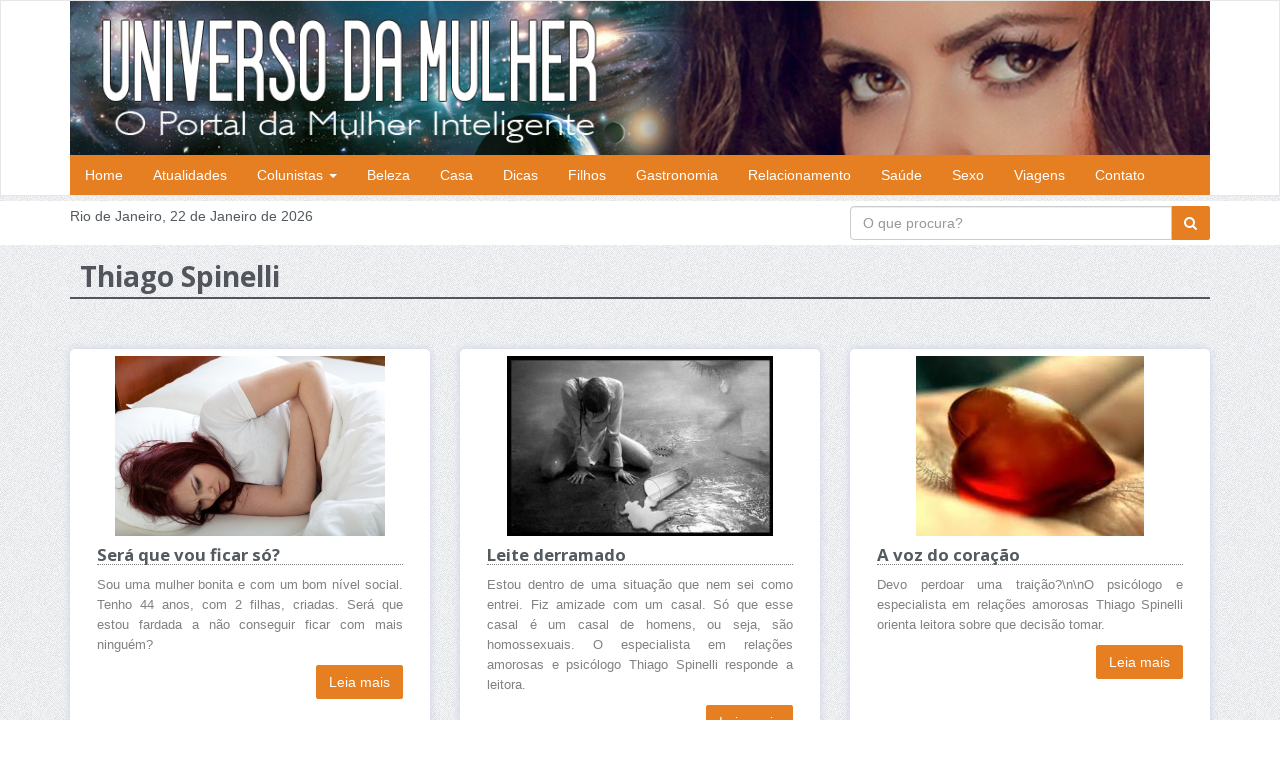

--- FILE ---
content_type: text/html; charset=UTF-8
request_url: https://www.universodamulher.com.br/s/166/thiago-spinelli
body_size: 5576
content:
<!DOCTYPE html>
<html lang="pt-br">
<head>
        <meta charset="utf-8">
        <meta http-equiv="X-UA-Compatible" content="IE=edge,chrome=1">
        <title>Universo da Mulher - O portal da mulher inteligente</title>
                <meta name="description" content="Universo da Mulher - o portal da mulher inteligente">
        <meta name="viewport" content="width=device-width">

        <link rel="stylesheet" href="/css/bootstrap.min.css">
        <link href="/css/font-awesome.min.css" rel="stylesheet">
        <link rel="stylesheet" href="/css/icomoon-social.css">
        <link href='https://fonts.googleapis.com/css?family=Open+Sans:400,700,600,800' rel='stylesheet' type='text/css'>
        
        <link href='https://fonts.googleapis.com/css?family=Nova+Flat' rel='stylesheet' type='text/css'>
        <link href='https://fonts.googleapis.com/css?family=Nova+Mono' rel='stylesheet' type='text/css'>

        <link rel="stylesheet" href="/css/leaflet.css" />
		<!--[if lte IE 8]>
		    <link rel="stylesheet" href="css/leaflet.ie.css" />
		<![endif]-->
	<link rel="stylesheet" href="/css/main-orange.css">

        <script src="/js/modernizr-2.6.2-respond-1.1.0.min.js"></script>
        
         <link rel="stylesheet" href="/css/universo-da-mulher.css">
         
          <script src="https://ajax.googleapis.com/ajax/libs/jquery/1.9.1/jquery.min.js"></script>
        <script>window.jQuery || document.write('<script src="/js/jquery-1.9.1.min.js"><\/script>')</script>
    </head>
    <body>
        
<div id="fb-root"></div>
<script>(function(d, s, id) {
  var js, fjs = d.getElementsByTagName(s)[0];
  if (d.getElementById(id)) return;
  js = d.createElement(s); js.id = id;
  js.src = "//connect.facebook.net/pt_BR/sdk.js#xfbml=1&version=v2.0";
  fjs.parentNode.insertBefore(js, fjs);
}(document, 'script', 'facebook-jssdk'));</script>

    

    <nav class="navbar navbar-default navbar-static-top" role="navigation">
        <div class="container">
            <div>
                <a class="" href="/home"><img src="/topo/topo_um_2015_4.jpg" class="img-responsive"></a>
            </div>
            <div class="navbar-header">
                <button type="button" class="navbar-toggle" data-toggle="collapse" data-target="#bs-example-navbar-collapse-1">
                    <span class="sr-only">Toggle navigation</span>
                    <span class="icon-bar"></span>
                    <span class="icon-bar"></span>
                    <span class="icon-bar"></span>
                </button>                
            </div>
               
            
            <div class="collapse navbar-collapse menu-um " id="bs-example-navbar-collapse-1">
                <ul class="nav navbar-nav">
                    <li>
                        <a href="/home">Home</a>
                    </li>
                    <li>
                        <a href="/s/60/atualidades">Atualidades</a>
                    </li>
                      <li class="dropdown">
                        <a href="#" class="dropdown-toggle" data-toggle="dropdown">Colunistas <b class="caret"></b></a>
                        <ul class="dropdown-menu">
                                                        <li class="dropdown-submenu">
                                <a href="/s/157/andreia-guedes" >Andréia Guedes</a>
                            </li>
                                                        <li class="dropdown-submenu">
                                <a href="/s/142/antonio-gaio" >Antonio Gaio</a>
                            </li>
                                                        <li class="dropdown-submenu">
                                <a href="/s/158/carolina-azevedo" >Carolina Azevedo</a>
                            </li>
                                                        <li class="dropdown-submenu">
                                <a href="/s/148/faustino-vicente" >Faustino Vicente</a>
                            </li>
                                                        <li class="dropdown-submenu">
                                <a href="/s/155/jamill-barbosa-ferreira" >Jamill Barbosa Ferreira</a>
                            </li>
                                                        <li class="dropdown-submenu">
                                <a href="/s/144/marilia-fernandes" >Marília Fernandes</a>
                            </li>
                                                        <li class="dropdown-submenu">
                                <a href="/s/161/mayara-paz" >Mayara Paz</a>
                            </li>
                                                        <li class="dropdown-submenu">
                                <a href="/s/156/natalia-cavalcante" >Natália Cavalcante</a>
                            </li>
                                                        <li class="dropdown-submenu">
                                <a href="/s/151/silvana-martani" >Silvana Martani</a>
                            </li>
                                                        <li class="dropdown-submenu">
                                <a href="/s/166/thiago-spinelli" >Thiago Spinelli</a>
                            </li>
                                                        <li class="dropdown-submenu">
                                <a href="/s/143/tom-coelho" >Tom Coelho</a>
                            </li>
                                                        
                        </ul>
                    </li>
                      <li>
                        <a href="/s/23/beleza">Beleza</a>
                    </li>  
                     <li>
                        <a href="/s/66/casa">Casa</a>
                    </li>
                     <li>
                        <a href="/s/28/dicas">Dicas</a>
                    </li>                   
                    
                    <li>
                        <a href="/s/36/filhos">Filhos</a>
                    </li>
                    <li>
                        <a href="/s/56/gastronomia">Gastronomia</a>
                    </li>
                    <li>
                        <a href="/s/89/relacionamento">Relacionamento</a>
                    </li>
                    <li>
                        <a href="/s/48/saude">Saúde</a>
                    </li>
                    <li>
                        <a href="/s/50/sexo">Sexo</a>
                    </li>
                    
                     <li>
                        <a href="/s/53/viagens">Viagens</a>
                    </li>  
                   
                    <li>
                        <a href="/fale-conosco">Contato</a>
                    </li>
                    
                </ul>
            </div>
            <!-- /.navbar-collapse -->
        </div>
        <!-- /.container -->
    </nav>
		
<!--destaque       -->
<section id="pesquisa">
        <div class="container">
            <div class="row">
                <div class="col-md-8"><span>Rio de Janeiro, 22 de Janeiro de 2026</span></div>
                <div class="col-md-4">
                    <form action="javascript:void(0)" method="post" id="form-pesquisa">
                    <div class="input-group">
                        
                        <input type="text" name="pesquisa" id="input-pesquisa" value="" class="form-control" placeholder="O que procura?">
                            <span class="input-group-btn">
                                <button class="btn btn-default" onclick="pesquisar();" type="button"><i class="fa fa-search"></i></button>
                            </span>
                       
                    </div>
                         </form>
                </div>
            </div>
        </div>
    </section>

        <div class="section blog-posts-wrapper">
        <div class="container">
        <div class="row">
           
            <div class="col-md-12 col-sm-12"> <h2>Thiago Spinelli</h2></div>
                <div class="col-md-4 col-sm-6">
                        <div class="blog-post altura-fixa">
<!--                            <div class="post-info">
                                    <div class="post-date">
                                            <div class="date">22/04/2013</div>
                                    </div>
                                    
                            </div>-->
                                
                                <!-- Post Image -->
                                <div class="text-center img-blog">
                                                                
                                    <a href="/m/166/10591/sera-que-vou-ficar-so?">
                                        <img src="https://www.universodamulher.com.br/upload/mulher-solitaria.jpg" class="post-image" alt="Será que vou ficar só?">
                                    </a>                                 
                                                               </div>  
                                <!-- End Post Image -->
                                <!-- Post Title & Summary -->
                                <div class="post-title">
                                        <h3><a href="/m/166/10591/sera-que-vou-ficar-so?">Será que vou ficar só?</a></h3>
                                </div>
                                <div class="post-summary">
                                        <p>Sou uma mulher bonita e com um bom nível social. Tenho 44 anos, com 2 filhas, criadas.

Será que estou fardada a não conseguir ficar com mais ninguém?</p>
                                </div>
                                <!-- End Post Title & Summary -->
                                <div class="post-more">
                                        <a href="/m/166/10591/sera-que-vou-ficar-so?" class="btn btn-small">Leia mais</a>
                                </div>
                        </div>
                </div>
            
                <div class="col-md-4 col-sm-6">
                        <div class="blog-post altura-fixa">
<!--                            <div class="post-info">
                                    <div class="post-date">
                                            <div class="date">13/08/2013</div>
                                    </div>
                                    
                            </div>-->
                                
                                <!-- Post Image -->
                                <div class="text-center img-blog">
                                                                
                                    <a href="/m/166/10630/leite-derramado">
                                        <img src="https://www.universodamulher.com.br/upload/leite-derramado.jpg" class="post-image" alt="Leite derramado">
                                    </a>                                 
                                                               </div>  
                                <!-- End Post Image -->
                                <!-- Post Title & Summary -->
                                <div class="post-title">
                                        <h3><a href="/m/166/10630/leite-derramado">Leite derramado</a></h3>
                                </div>
                                <div class="post-summary">
                                        <p>Estou dentro de uma situação que  nem sei como entrei. Fiz amizade com um casal. Só que esse casal é um casal de homens, ou seja, são homossexuais. 

O especialista em relações amorosas e psicólogo Thiago Spinelli responde a leitora.</p>
                                </div>
                                <!-- End Post Title & Summary -->
                                <div class="post-more">
                                        <a href="/m/166/10630/leite-derramado" class="btn btn-small">Leia mais</a>
                                </div>
                        </div>
                </div>
            
                <div class="col-md-4 col-sm-6">
                        <div class="blog-post altura-fixa">
<!--                            <div class="post-info">
                                    <div class="post-date">
                                            <div class="date">05/08/2013</div>
                                    </div>
                                    
                            </div>-->
                                
                                <!-- Post Image -->
                                <div class="text-center img-blog">
                                                                
                                    <a href="/m/166/10629/a-voz-do-coracao">
                                        <img src="https://www.universodamulher.com.br/upload/avozdocoracao.jpg" class="post-image" alt="A voz do coração">
                                    </a>                                 
                                                               </div>  
                                <!-- End Post Image -->
                                <!-- Post Title & Summary -->
                                <div class="post-title">
                                        <h3><a href="/m/166/10629/a-voz-do-coracao">A voz do coração</a></h3>
                                </div>
                                <div class="post-summary">
                                        <p>Devo perdoar uma traição?\n\nO psicólogo e especialista em relações amorosas Thiago Spinelli orienta leitora sobre que decisão tomar.</p>
                                </div>
                                <!-- End Post Title & Summary -->
                                <div class="post-more">
                                        <a href="/m/166/10629/a-voz-do-coracao" class="btn btn-small">Leia mais</a>
                                </div>
                        </div>
                </div>
            
                <div class="col-md-4 col-sm-6">
                        <div class="blog-post altura-fixa">
<!--                            <div class="post-info">
                                    <div class="post-date">
                                            <div class="date">30/07/2013</div>
                                    </div>
                                    
                            </div>-->
                                
                                <!-- Post Image -->
                                <div class="text-center img-blog">
                                                                
                                    <a href="/m/166/10622/o-vazamento-de-agua">
                                        <img src="https://www.universodamulher.com.br/upload/aguavazando.jpg" class="post-image" alt="O vazamento de água">
                                    </a>                                 
                                                               </div>  
                                <!-- End Post Image -->
                                <!-- Post Title & Summary -->
                                <div class="post-title">
                                        <h3><a href="/m/166/10622/o-vazamento-de-agua">O vazamento de água</a></h3>
                                </div>
                                <div class="post-summary">
                                        <p>Sou uma mulher decidida, independente, e de certa forma realizada. Porém não me sinto sendo uma mulher bem resolvida. \n\nO psicólogo e especialista em relacionamentos afetivos, Thiago Spinelli orienta leitora de como agir para melhorar.</p>
                                </div>
                                <!-- End Post Title & Summary -->
                                <div class="post-more">
                                        <a href="/m/166/10622/o-vazamento-de-agua" class="btn btn-small">Leia mais</a>
                                </div>
                        </div>
                </div>
            
                <div class="col-md-4 col-sm-6">
                        <div class="blog-post altura-fixa">
<!--                            <div class="post-info">
                                    <div class="post-date">
                                            <div class="date">22/07/2013</div>
                                    </div>
                                    
                            </div>-->
                                
                                <!-- Post Image -->
                                <div class="text-center img-blog">
                                                                
                                    <a href="/m/166/10619/espelho,-espelho-meu">
                                        <img src="https://www.universodamulher.com.br/upload/jps.jpg" class="post-image" alt="Espelho, espelho meu">
                                    </a>                                 
                                                               </div>  
                                <!-- End Post Image -->
                                <!-- Post Title & Summary -->
                                <div class="post-title">
                                        <h3><a href="/m/166/10619/espelho,-espelho-meu">Espelho, espelho meu</a></h3>
                                </div>
                                <div class="post-summary">
                                        <p>O psicólogo Thiago Spinelli orienta leitora do Universo da Mulher de como fazer para resgatar sua felicidade?\n\nEnvie também seu e-mail comentando seu caso para que Thiago Spinelli possa orientá-la.</p>
                                </div>
                                <!-- End Post Title & Summary -->
                                <div class="post-more">
                                        <a href="/m/166/10619/espelho,-espelho-meu" class="btn btn-small">Leia mais</a>
                                </div>
                        </div>
                </div>
            
                <div class="col-md-4 col-sm-6">
                        <div class="blog-post altura-fixa">
<!--                            <div class="post-info">
                                    <div class="post-date">
                                            <div class="date">15/07/2013</div>
                                    </div>
                                    
                            </div>-->
                                
                                <!-- Post Image -->
                                <div class="text-center img-blog">
                                                                
                                    <a href="/m/166/10618/eu,-tu,-eles">
                                        <img src="https://www.universodamulher.com.br/upload/familiastress.jpg" class="post-image" alt="Eu, tu, eles">
                                    </a>                                 
                                                               </div>  
                                <!-- End Post Image -->
                                <!-- Post Title & Summary -->
                                <div class="post-title">
                                        <h3><a href="/m/166/10618/eu,-tu,-eles">Eu, tu, eles</a></h3>
                                </div>
                                <div class="post-summary">
                                        <p>Thiago Spinelli, o psicólogo do Universo da Mulher, comenta a  amargura da leitora que se sente sozinha, e não obtem a dedicação e o carinho dos seus filhos e de seu ex-marido. </p>
                                </div>
                                <!-- End Post Title & Summary -->
                                <div class="post-more">
                                        <a href="/m/166/10618/eu,-tu,-eles" class="btn btn-small">Leia mais</a>
                                </div>
                        </div>
                </div>
            
                <div class="col-md-4 col-sm-6">
                        <div class="blog-post altura-fixa">
<!--                            <div class="post-info">
                                    <div class="post-date">
                                            <div class="date">08/07/2013</div>
                                    </div>
                                    
                            </div>-->
                                
                                <!-- Post Image -->
                                <div class="text-center img-blog">
                                                                
                                    <a href="/m/166/10617/tristeza-nao-tem-fim,-felicidades-sim-...">
                                        <img src="https://www.universodamulher.com.br/upload/vidafelizcriseluiz.jpg" class="post-image" alt="Tristeza não tem fim, felicidades sim ...">
                                    </a>                                 
                                                               </div>  
                                <!-- End Post Image -->
                                <!-- Post Title & Summary -->
                                <div class="post-title">
                                        <h3><a href="/m/166/10617/tristeza-nao-tem-fim,-felicidades-sim-...">Tristeza não tem fim, felicidades sim ...</a></h3>
                                </div>
                                <div class="post-summary">
                                        <p>Afinal, como definir felicidades? 

O psicólogo Thiago Spinelli orienta leitora que nunca está satisfeita e que sempre vive a procura de algo.</p>
                                </div>
                                <!-- End Post Title & Summary -->
                                <div class="post-more">
                                        <a href="/m/166/10617/tristeza-nao-tem-fim,-felicidades-sim-..." class="btn btn-small">Leia mais</a>
                                </div>
                        </div>
                </div>
            
                <div class="col-md-4 col-sm-6">
                        <div class="blog-post altura-fixa">
<!--                            <div class="post-info">
                                    <div class="post-date">
                                            <div class="date">01/07/2013</div>
                                    </div>
                                    
                            </div>-->
                                
                                <!-- Post Image -->
                                <div class="text-center img-blog">
                                                                
                                    <a href="/m/166/10615/a-arvore-bem-aventurada">
                                        <img src="https://www.universodamulher.com.br/upload/arvoresim.jpg" class="post-image" alt="A árvore bem aventurada">
                                    </a>                                 
                                                               </div>  
                                <!-- End Post Image -->
                                <!-- Post Title & Summary -->
                                <div class="post-title">
                                        <h3><a href="/m/166/10615/a-arvore-bem-aventurada">A árvore bem aventurada</a></h3>
                                </div>
                                <div class="post-summary">
                                        <p>Já tive namorados e, em sua maioria, não foram duradouros. 

Sou feminina, vaidosa, mas não sinto muita atração por homens.

O psicólogo Thiago Spinelli responde a leitora que está feliz por ter descoberto que é lésbica.</p>
                                </div>
                                <!-- End Post Title & Summary -->
                                <div class="post-more">
                                        <a href="/m/166/10615/a-arvore-bem-aventurada" class="btn btn-small">Leia mais</a>
                                </div>
                        </div>
                </div>
            
                <div class="col-md-4 col-sm-6">
                        <div class="blog-post altura-fixa">
<!--                            <div class="post-info">
                                    <div class="post-date">
                                            <div class="date">24/06/2013</div>
                                    </div>
                                    
                            </div>-->
                                
                                <!-- Post Image -->
                                <div class="text-center img-blog">
                                                                
                                    <a href="/m/166/10613/a-garrafa-de-vinho">
                                        <img src="https://www.universodamulher.com.br/upload/vinhobii.jpg" class="post-image" alt="A garrafa de vinho">
                                    </a>                                 
                                                               </div>  
                                <!-- End Post Image -->
                                <!-- Post Title & Summary -->
                                <div class="post-title">
                                        <h3><a href="/m/166/10613/a-garrafa-de-vinho">A garrafa de vinho</a></h3>
                                </div>
                                <div class="post-summary">
                                        <p>Trabalho em uma empresa há vinte anos e em parceria com uma funcionária, há dois anos e ela começou a fazer de minha vida um inferno.

O psicólogo Thiago Spinelli orienta a leitora sobre como proceder com alguém no trabalho que faz fofoca e não cumpri o seu papel.</p>
                                </div>
                                <!-- End Post Title & Summary -->
                                <div class="post-more">
                                        <a href="/m/166/10613/a-garrafa-de-vinho" class="btn btn-small">Leia mais</a>
                                </div>
                        </div>
                </div>
            
                <div class="col-md-4 col-sm-6">
                        <div class="blog-post altura-fixa">
<!--                            <div class="post-info">
                                    <div class="post-date">
                                            <div class="date">17/06/2013</div>
                                    </div>
                                    
                            </div>-->
                                
                                <!-- Post Image -->
                                <div class="text-center img-blog">
                                                                
                                    <a href="/m/166/10610/a-impontualidade-do-amor">
                                        <img src="https://www.universodamulher.com.br/upload/impontualidadedoamor.jpg" class="post-image" alt="A impontualidade do amor">
                                    </a>                                 
                                                               </div>  
                                <!-- End Post Image -->
                                <!-- Post Title & Summary -->
                                <div class="post-title">
                                        <h3><a href="/m/166/10610/a-impontualidade-do-amor">A impontualidade do amor</a></h3>
                                </div>
                                <div class="post-summary">
                                        <p>Casar ou não com o ex-marido de sua melhor amiga.

O psicólogo Thiago Spinelli ajuda a leitora indecisa.</p>
                                </div>
                                <!-- End Post Title & Summary -->
                                <div class="post-more">
                                        <a href="/m/166/10610/a-impontualidade-do-amor" class="btn btn-small">Leia mais</a>
                                </div>
                        </div>
                </div>
            
                <div class="col-md-4 col-sm-6">
                        <div class="blog-post altura-fixa">
<!--                            <div class="post-info">
                                    <div class="post-date">
                                            <div class="date">10/06/2013</div>
                                    </div>
                                    
                            </div>-->
                                
                                <!-- Post Image -->
                                <div class="text-center img-blog">
                                                                
                                    <a href="/m/166/10608/orgulho-e-preconceito">
                                        <img src="https://www.universodamulher.com.br/upload/preconc.jpg" class="post-image" alt="Orgulho e preconceito">
                                    </a>                                 
                                                               </div>  
                                <!-- End Post Image -->
                                <!-- Post Title & Summary -->
                                <div class="post-title">
                                        <h3><a href="/m/166/10608/orgulho-e-preconceito">Orgulho e preconceito</a></h3>
                                </div>
                                <div class="post-summary">
                                        <p>Minha família não aceita meu relacionamento só porque ele é negro.

O psicólogo Thiago Spinelli comenta o assunto com leitora que não sabe o que fazer para a família aceitar seu amor por um homem de côr.</p>
                                </div>
                                <!-- End Post Title & Summary -->
                                <div class="post-more">
                                        <a href="/m/166/10608/orgulho-e-preconceito" class="btn btn-small">Leia mais</a>
                                </div>
                        </div>
                </div>
            
                <div class="col-md-4 col-sm-6">
                        <div class="blog-post altura-fixa">
<!--                            <div class="post-info">
                                    <div class="post-date">
                                            <div class="date">04/06/2013</div>
                                    </div>
                                    
                            </div>-->
                                
                                <!-- Post Image -->
                                <div class="text-center img-blog">
                                                                
                                    <a href="/m/166/10605/o-ovo-ou-a-galinha?">
                                        <img src="https://www.universodamulher.com.br/upload/ovoougalinha.jpg" class="post-image" alt="O ovo ou a galinha?">
                                    </a>                                 
                                                               </div>  
                                <!-- End Post Image -->
                                <!-- Post Title & Summary -->
                                <div class="post-title">
                                        <h3><a href="/m/166/10605/o-ovo-ou-a-galinha?">O ovo ou a galinha?</a></h3>
                                </div>
                                <div class="post-summary">
                                        <p>O psicólogo Thiago Spinelli responde a leitora que está com dificuldades em se relacionar com a mãe.</p>
                                </div>
                                <!-- End Post Title & Summary -->
                                <div class="post-more">
                                        <a href="/m/166/10605/o-ovo-ou-a-galinha?" class="btn btn-small">Leia mais</a>
                                </div>
                        </div>
                </div>
                        </div>
            
            <div class="row text-center">
            <div class="col-lg-12">
                <ul class="pagination">
                                                                     <li class="active">
                                                    <a href="/s/166/thiago-spinelli/1/">1</a>
                                                </li>
                                                                                                 <li class="">
                                                    <a href="/s/166/thiago-spinelli/2/">2</a>
                                                </li>
                                                                    
                   
                </ul>
            </div>
        </div>

            
        </div>
</div>	

	    <!-- Footer -->
	    <div class="footer">
	    	<div class="container">
		    	<div class="row">
		    		<div class="col-footer col-md-3 col-xs-6">
		    			<h3>Seções</h3>
                                        <ul class="no-list-style footer-navigate-section">
                                                <li><a href="/home">Home</a></li>	
                                                <li><a href="/s/60/atualidades">Atualidades</a></li>		    				
                                                <li><a href="/s/66/casa">Casa</a></li>
		    				<li><a href="/s/28/dicas">Dicas</a></li>
                                                <li><a href="/s/36/filhos">Filhos</a></li>
                                                <li><a href="/s/167/gastronomia">Gastronomia</a></li>
                                                <li><a href="/s/141/colunistas">Colunistas</a></li>
                                                
                                                
		    				
		    				
		    			</ul>
		    			
		    		</div>
		    		<div class="col-footer col-md-3 col-xs-6">
		    			<h3>Seções</h3>
		    			<ul class="no-list-style footer-navigate-section">
                                                <li><a href="/s/89/relacionamento">Relacionamento</a></li>
                                                <li><a href="/s/48/saude">Sa&uacute;de</a></li>
                                                <li><a href="/s/50/sexo">Sexo</a></li>
                                                <li><a href="/s/53/viagens">Viagens</a></li>
                                                <li><a href="/s/23/beleza">Beleza</a></li>
		    				<li><a href="/s/135/direitos-da-mulher">Direitos da Mulher</a></li>
                                                <li><a href="/m/78/402/equipe-do-universo-da-mulher">Expediente</a></li>
		    				<li><a href="/fale-conosco">Contato</a></li>
		    				
		    			</ul>
		    		</div>
		    		
		    		<div class="col-footer col-md-4 col-xs-6">
		    			<h3>Contato</h3>
		    			<p class="contact-us-details">
	        				
	        				<b>Telefone:</b> +(21)3546-8688<br/>
	        				<b>WhatsApp:</b> 
                                                <a target="_blank" href="https://api.whatsapp.com/send?l=pt&amp;phone=5521996752090" > +(21)99675-2090</a>
                                                <br/>
	        				<b>Email:</b> 
                                                <a href="mailto:atendimento@universodamulher.com.br">atendimento@universodamulher.com.br</a>
	        			</p>
		    		</div>
		    		<div class="col-footer col-md-2 col-xs-6">
		    			<h3>Redes Sociais</h3>
		    			<ul class="footer-stay-connected no-list-style">
                                            <li><a href="https://www.facebook.com/pages/Universo-da-Mulher/224725827615111" target="_blank" class="facebook"></a></li>
		    				
		    				<li><a href="https://www.facebook.com/pages/Universo-da-Mulher/224725827615111" target="_blank" class="googleplus"></a></li>
		    			</ul>
		    		</div>
		    	</div>
		    	<div class="row">
		    		<div class="col-md-12">
		    			<div class="footer-copyright">© Todos os direitos reservados a <a href="https://www.ait.com.br" target="_blank" class="c7"><b>AIT - Advice Internet Technologies</b></a>.<br>
						© Todas as matérias poderão ser reproduzidas desde que as fontes sejam citadas<br>
            © Copyright 2002-2026 - Desenvolvido por <a href="https://www.ait.com.br" target="_blank" class="c7"><b>AIT 
            - Advice Internet Technologies</b></a><br>
						<img src="/img/LogoCopyright.png" alt="" width="65" height="30" border="0"><br>
						<a href="https://www.ait.com.br" target="_blank" class="c7"><b>www.ait.com.br</b></a></div>
		    		</div>
		    	</div>
		    </div>
	    </div>

        <!-- Javascripts -->
       
        <script src="/js/bootstrap.min.js"></script>        
        <script src="/js/jquery.fitvids.js"></script>
        <script src="/js/jquery.sequence-min.js"></script>
        <script src="/js/jquery.bxslider.js"></script>      
        <script src="/js/template.js"></script>
         <script src="/js/wow.min.js"></script>
        
        <script>
	
	function votar_enquete(cod_enquete,visualizar){
		
		voto = $("#form_enquete input[type='radio']:checked").val(); 		
		$.ajax({	
			 type: "POST",
			 dataType: 'html',	
			 data:"edOp="+voto+"&cod="+cod_enquete+"&visualizar="+visualizar,
			 url: '/enquete_votar.php',
			 beforeSend:function(){  	    	
				$("body").css("cursor", "progress");
                                
					
			 },
			 success: function(enquete){				   
				   $("body").css("cursor", "");
				   $("#conteudo_enquete").hide();
				   $("#btn_votar").hide();
				   $("#btn_resultado").hide();
				   
				   $("#btn_voltar").css("display","");
				   $("#resultado_enquete").css("display","");
                                   
				   $("#resultado_enquete").html(enquete);
			 } 						   
		});//fim ajax		
	}
	
	function mostra_enquete(){
		 $("#resultado_enquete").css("display","none");
		 $("#btn_voltar").css("display","none");
		 $("#conteudo_enquete").show();
		 $("#btn_votar").show();
		 $("#btn_resultado").show();
		 
	}
	
	function redirect(url){
		location.replace(url);
	}
        
        function pesquisar(){            
            pesquisa = $("#input-pesquisa").val();
            //console.log('pesquisa', pesquisa);
            location.replace('/s/0/resultado-da-pesquisa/1/'+pesquisa);          
        }
       
	
	</script>


    </body>
</html>

--- FILE ---
content_type: text/css
request_url: https://www.universodamulher.com.br/css/main-orange.css
body_size: 65336
content:
/*--------------------------------------------------------------------------
	General Style
--------------------------------------------------------------------------*/
body {
  background: url(../img/page-background.png);
}
.section {
  padding: 30px 0;
  -webkit-transform: translateZ(0);
  -moz-transform: translateZ(0);
  -o-transform: translateZ(0);
  -ms-transform: translateZ(0);
  transform: translateZ(0);
}
.section-white {
  background: #FFF;
}
.section .container:first-child h1,
.section .container:first-child h2,
.section .container:first-child h3 {
  margin-top: 0;
  font-weight: 700;
}
.input-micro {
  width: 50px;
  margin-bottom: 0 !important;
}
textarea:focus,
input[type="text"]:focus,
input[type="password"]:focus,
input[type="datetime"]:focus,
input[type="datetime-local"]:focus,
input[type="date"]:focus,
input[type="month"]:focus,
input[type="time"]:focus,
input[type="week"]:focus,
input[type="number"]:focus,
input[type="email"]:focus,
input[type="url"]:focus,
input[type="search"]:focus,
input[type="tel"]:focus,
input[type="color"]:focus,
.uneditable-input:focus {
  border-color: rgba(230, 126, 34, 0.8);
  outline: 0;
  outline: thin dotted \9;
  /* IE6-9 */
  -webkit-box-shadow: inset 0 1px 1px rgba(0,0,0,.075), 0 0 8px rgba(230, 126, 34, 0.6);
  -moz-box-shadow: inset 0 1px 1px rgba(0,0,0,.075), 0 0 8px rgba(230, 126, 34, 0.6);
  box-shadow: inset 0 1px 1px rgba(0,0,0,.075), 0 0 8px rgba(230, 126, 34, 0.6);
  color: inset 0 1px 1px rgba(0,0,0,.075), 0 0 8px rgba(230, 126, 34, 0.6);
}
ul.no-list-style {
  list-style-type: none;
  margin-left: 0;
}
ul.no-list-style li {
  line-height: 28px;
}
div[class*="span"] {
  -webkit-transition: all .4s linear;
  -moz-transition: all .4s linear;
  -o-transition: all .4s linear;
  -ms-transition: all .4s linear;
  transition: all .4s linear;
}
/*--------------------------------------------------------------------------
	Typography Style
--------------------------------------------------------------------------*/
body {
  font-family: Arial, Helvetica, sans-serif;
  font-size: 14px;
  line-height: 20px;
  color: #535b60;
}
h1 {
  color: #53555c;
  font-family: 'Open Sans', sans-serif;
  font-weight: 800;
}
h2 {
  color: #53555c;
  font-family: 'Open Sans', sans-serif;
  font-size: 2em;
  border-bottom: 2px solid #53555c;
  line-height: 1.5em;
  margin: 30px 0;
  padding-left: 10px;
}
h3 {
  font-family: 'Open Sans', sans-serif;
  color: #53555c;
  font-size: 1.5em;
}
h4 {
  font-family: 'Open Sans', sans-serif;
  color: #53555c;
  margin-bottom: 10px;
}
a {
  color: #e67e22;
}
a:hover {
  color: #924d10;
}
/*--------------------------------------------------------------------------
+	Services Style
--------------------------------------------------------------------------*/
/* Multicolumn */
.service-wrapper {
  background: #FFF;
  margin: 20px 10px;
  text-align: center;
  padding: 30px 20px;
  -webkit-border-radius: 5px;
  -webkit-background-clip: padding-box;
  -moz-border-radius: 5px;
  -moz-background-clip: padding;
  border-radius: 5px;
  background-clip: padding-box;
  -webkit-box-shadow: 0 0 3px #999;
  -moz-box-shadow: 0 0 3px #999;
  box-shadow: 0 0 3px #999;
  color: 0 0 3px #999;
}
.service-wrapper h3 {
  font-size: 1.2em;
  margin: 10px 0 !important;
}
.service-wrapper p {
  margin-top: 0;
}
/* Row */
.service-wrapper-row {
  padding: 10px 0;
}
.service-wrapper-row h3 {
  padding-top: 15px;
}
.service-wrapper-row .service-image {
  padding-top: 15px;
  text-align: center;
}
.service-wrapper-row .service-image img {
  max-width: 80%;
  vertical-align: bottom;
  bottom: 0;
  border: 7px solid #FFF;
  -webkit-border-radius: 5px;
  -webkit-background-clip: padding-box;
  -moz-border-radius: 5px;
  -moz-background-clip: padding;
  border-radius: 5px;
  background-clip: padding-box;
  -webkit-box-shadow: 0 0 8px #999;
  -moz-box-shadow: 0 0 8px #999;
  box-shadow: 0 0 8px #999;
  color: 0 0 8px #999;
}
/*--------------------------------------------------------------------------
+	Pricing Table Style
--------------------------------------------------------------------------*/
.pricing-plan {
  float: left;
  text-align: center;
  background: #fafafa;
  position: relative;
  width: 48%;
  margin: 10px 1% 10px 0;
  padding: 20px;
  -webkit-border-radius: 7px;
  -webkit-background-clip: padding-box;
  -moz-border-radius: 7px;
  -moz-background-clip: padding;
  border-radius: 7px;
  background-clip: padding-box;
  -webkit-box-sizing: border-box;
  -moz-box-sizing: border-box;
  box-sizing: border-box;
  -webkit-box-shadow: 0 1px 8px rgba(0, 0, 0, 0.4);
  -moz-box-shadow: 0 1px 8px rgba(0, 0, 0, 0.4);
  box-shadow: 0 1px 8px rgba(0, 0, 0, 0.4);
  color: 0 1px 8px rgba(0, 0, 0, 0.4);
  -webkit-transition: -webkit-box-shadow .25s linear;
  -moz-transition: -moz-box-shadow .25s linear;
  -o-transition: box-shadow .25s linear;
  -ms-transition: box-shadow .25s linear;
  transition: box-shadow .25s linear;
}
.pricing-plan:hover {
  -webkit-box-shadow: 0 0 8px #333;
  -moz-box-shadow: 0 0 8px #333;
  box-shadow: 0 0 8px #333;
  color: 0 0 8px #333;
  z-index: 5;
}
.pricing-plan .pricing-plan-title {
  position: relative;
  margin: -20px -10px 20px;
  padding: 20px;
  line-height: 1;
  font-size: 16px;
  font-weight: bold;
  color: #595f6b;
  border-bottom: 1px dashed #d2d2d2;
}
.pricing-plan .pricing-plan-title:before {
  content: '';
  position: absolute;
  bottom: -1px;
  left: 0;
  right: 0;
  height: 1px;
  background-size: 3px 1px;
  background-image: url([data-uri]);
  background-image: -moz-linear-gradient(left, white, white 33%, #d2d2d2 34%, #d2d2d2);
  background-image: -webkit-linear-gradient(left, white, white 33%, #d2d2d2 34%, #d2d2d2);
  background-image: -o-linear-gradient(left, white, white 33%, #d2d2d2 34%, #d2d2d2);
  background-image: linear-gradient(to right, white, white 33%, #d2d2d2 34%, #d2d2d2);
}
.pricing-plan .pricing-plan-price {
  margin: 0 auto 20px;
  width: 90px;
  height: 90px;
  line-height: 90px;
  font-size: 19px;
  font-weight: bold;
  color: white;
  background: #595f6b;
  -webkit-border-radius: 45px;
  -webkit-background-clip: padding-box;
  -moz-border-radius: 45px;
  -moz-background-clip: padding;
  border-radius: 45px;
  background-clip: padding-box;
}
.pricing-plan .pricing-plan-price span {
  font-size: 12px;
  font-weight: normal;
  color: rgba(255, 255, 255, 0.9);
}
.pricing-plan .pricing-plan-features {
  margin-bottom: 20px;
  margin-left: 0;
  padding: 0;
  line-height: 2;
  font-size: 12px;
  color: #999;
  text-align: center;
  list-style-type: none;
}
.pricing-plan .pricing-plan-features li strong {
  font-weight: bold;
  color: #888;
}
.pricing-plan .pricing-plan-promote {
  margin: 0;
  padding: 40px 20px;
  background-color: white;
  border-width: 2px;
  -webkit-border-radius: 7px;
  -webkit-background-clip: padding-box;
  -moz-border-radius: 7px;
  -moz-background-clip: padding;
  border-radius: 7px;
  background-clip: padding-box;
  z-index: 4;
}
.ribbon-wrapper {
  width: 85px;
  height: 88px;
  overflow: hidden;
  position: absolute;
  top: 0;
  right: 0;
}
.price-ribbon {
  font: bold 15px Sans-Serif;
  color: #333;
  text-align: center;
  text-shadow: rgba(255, 255, 255, 0.5) 0px 1px 0px;
  position: relative;
  padding: 7px 0;
  left: -5px;
  top: 15px;
  width: 120px;
  background-color: #FFF;
  color: #6a6340;
  -webkit-transform: rotate(45deg);
  -moz-transform: rotate(45deg);
  -o-transform: rotate(45deg);
  -ms-transform: rotate(45deg);
  transform: rotate(45deg);
  -webkit-box-shadow: 0px 0px 3px rgba(0,0,0,0.3);
  -moz-box-shadow: 0px 0px 3px rgba(0,0,0,0.3);
  box-shadow: 0px 0px 3px rgba(0,0,0,0.3);
  color: 0px 0px 3px rgba(0,0,0,0.3);
}
.ribbon-green {
  background-color: #BFDC7A;
}
.ribbon-blue {
  background-color: #5ACBFF;
}
.ribbon-orange {
  background-color: #FF9542;
}
.ribbon-red {
  background-color: #FF7373;
}
@media (min-width: 768px) {
  .pricing-plan {
    width: 25%;
    margin: 20px 0;
    padding: 20px;
    -webkit-border-radius: 0;
    -webkit-background-clip: padding-box;
    -moz-border-radius: 0;
    -moz-background-clip: padding;
    border-radius: 0;
    background-clip: padding-box;
  }
  .pricing-plan:first-child {
    -webkit-border-top-left-radius: 7px;
    -moz-border-radius-topleft: 7px;
    border-top-left-radius: 7px;
    -webkit-border-bottom-left-radius: 7px;
    -webkit-background-clip: padding-box;
    -moz-border-radius-bottomleft: 7px;
    -moz-background-clip: padding;
    border-bottom-left-radius: 7px;
    background-clip: padding-box;
  }
  .pricing-plan:last-child {
    border-width: 2px;
    -webkit-border-top-right-radius: 7px;
    -moz-border-radius-topright: 7px;
    border-top-right-radius: 7px;
    -webkit-border-bottom-right-radius: 7px;
    -webkit-background-clip: padding-box;
    -moz-border-radius-bottomright: 7px;
    -moz-background-clip: padding;
    border-bottom-right-radius: 7px;
    background-clip: padding-box;
  }
  .pricing-plan-promote {
    background: #fff;
    padding: 40px;
    margin-top: 0;
    -webkit-border-radius: 7px;
    -webkit-background-clip: padding-box;
    -moz-border-radius: 7px;
    -moz-background-clip: padding;
    border-radius: 7px;
    background-clip: padding-box;
    z-index: 4;
  }
}
/*--------------------------------------------------------------------------
+	Contact Us Style
--------------------------------------------------------------------------*/
#contact-us-map {
  height: 300px;
  -webkit-box-shadow: inset 0 1px #fff,0 0 8px #c8cfe6;
  -moz-box-shadow: inset 0 1px #fff,0 0 8px #c8cfe6;
  box-shadow: inset 0 1px #fff,0 0 8px #c8cfe6;
  color: inset 0 1px #fff,0 0 8px #c8cfe6;
}
.contact-us-details {
  margin: 20px 0;
  font-size: 0.9em;
}
/*--------------------------------------------------------------------------
+	Video Wrapper Style
--------------------------------------------------------------------------*/
.video-wrapper {
  -webkit-box-shadow: 0 0 5px #000;
  -moz-box-shadow: 0 0 5px #000;
  box-shadow: 0 0 5px #000;
  color: 0 0 5px #000;
  margin: 20px 0;
}
/*--------------------------------------------------------------------------
+	Call to Action Bar Style
--------------------------------------------------------------------------*/
.calltoaction-wrapper {
  text-align: center;
}
.calltoaction-wrapper h3 {
  display: inline-block;
  line-height: 36px;
  margin-right: 10px;
  margin-bottom: 0;
}
.calltoaction-wrapper a {
  vertical-align: top;
}
/*--------------------------------------------------------------------------
+	Testimonials Style
--------------------------------------------------------------------------*/
.testimonial blockquote {
  margin: 0;
  padding: 0;
  border-left: none;
}
.testimonial blockquote p {
  font-size: 0.9em;
  margin-bottom: 20px;
  line-height: 1.5;
}
.testimonial .testimonial-bubble {
  text-align: justify;
  -webkit-border-radius: 4px;
  -webkit-background-clip: padding-box;
  -moz-border-radius: 4px;
  -moz-background-clip: padding;
  border-radius: 4px;
  background-clip: padding-box;
  padding: 0 20px 20px 20px;
  margin: 35px 10px 20px 10px;
  background: #FFF;
  position: relative;
  -webkit-box-sizing: border-box;
  -moz-box-sizing: border-box;
  box-sizing: border-box;
  -webkit-box-shadow: inset 0 1px #fff,0 1px 2px #c8cfe6;
  -moz-box-shadow: inset 0 1px #fff,0 1px 2px #c8cfe6;
  box-shadow: inset 0 1px #fff,0 1px 2px #c8cfe6;
  color: inset 0 1px #fff,0 1px 2px #c8cfe6;
}
.testimonial .testimonial-bubble::before {
  background-color: #FFF;
  content: "\00a0";
  display: block;
  height: 20px;
  width: 20px;
  top: -10px;
  left: 45%;
  position: relative;
  -webkit-transform: rotate(45deg);
  -moz-transform: rotate(45deg);
  -o-transform: rotate(45deg);
  -ms-transform: rotate(45deg);
  transform: rotate(45deg);
}
.testimonial .author-photo {
  text-align: center;
}
.testimonial .author-photo img {
  margin: auto;
  border: 5px solid #FFF;
  -webkit-border-radius: 100px;
  -webkit-background-clip: padding-box;
  -moz-border-radius: 100px;
  -moz-background-clip: padding;
  border-radius: 100px;
  background-clip: padding-box;
  -webkit-box-shadow: inset 0 1px #fff,0 1px 2px #c8cfe6;
  -moz-box-shadow: inset 0 1px #fff,0 1px 2px #c8cfe6;
  box-shadow: inset 0 1px #fff,0 1px 2px #c8cfe6;
  color: inset 0 1px #fff,0 1px 2px #c8cfe6;
}
.testimonial .author-info {
  font-weight: 400;
  font-size: 0.8em;
}
/*--------------------------------------------------------------------------
+	Clients Logos Style
--------------------------------------------------------------------------*/
.clients-logo-wrapper img {
  max-width: 100%;
}
/*--------------------------------------------------------------------------
+	News Style
--------------------------------------------------------------------------*/
.featured-news .caption,
.latest-news .caption {
  padding: 10px 0 5px 0;
}
.featured-news .caption a,
.latest-news .caption a {
  font-size: 1.1em;
  font-weight: 600;
  color: #535b60;
}
.featured-news .intro,
.latest-news .intro {
  padding-bottom: 10px;
  font-size: 0.9em;
}
.featured-news .intro a,
.latest-news .intro a {
  white-space: nowrap;
}
.featured-news .date,
.latest-news .date {
  font-size: 0.7em;
  color: #999;
}
.featured-news img,
.latest-news img {
  max-width: 100%;
  margin: 10px 0 10px 0;
  -webkit-border-radius: 5px;
  -webkit-background-clip: padding-box;
  -moz-border-radius: 5px;
  -moz-background-clip: padding;
  border-radius: 5px;
  background-clip: padding-box;
  -webkit-box-shadow: inset 0 1px #fff,0 0 8px #c8cfe6;
  -moz-box-shadow: inset 0 1px #fff,0 0 8px #c8cfe6;
  box-shadow: inset 0 1px #fff,0 0 8px #c8cfe6;
  color: inset 0 1px #fff,0 0 8px #c8cfe6;
}
/*--------------------------------------------------------------------------
+	Frequently Asked Questions Style
--------------------------------------------------------------------------*/
.faq-wrapper h3 {
  margin-top: 20px !important;
}
.faq-wrapper .accordion-inner {
  margin: 10px 0 10px 20px;
  padding: 0 10px;
  font-size: 0.9em;
}
.faq-wrapper .accordion-inner .answer {
  font-weight: 600;
}
/*--------------------------------------------------------------------------
+	Blog Style
--------------------------------------------------------------------------*/
/* Posts List */
.blog-post {
  background: #FFF;
  position: relative;
  margin: 20px 0;
  border: 7px solid #FFF;
  -webkit-border-radius: 5px;
  -webkit-background-clip: padding-box;
  -moz-border-radius: 5px;
  -moz-background-clip: padding;
  border-radius: 5px;
  background-clip: padding-box;
  -webkit-box-shadow: inset 0 1px #fff,0 0 8px #c8cfe6;
  -moz-box-shadow: inset 0 1px #fff,0 0 8px #c8cfe6;
  box-shadow: inset 0 1px #fff,0 0 8px #c8cfe6;
  color: inset 0 1px #fff,0 0 8px #c8cfe6;
}
.blog-post img {
  max-width: 100%;
}
.blog-post .post-info {
  background: #000;
  background: rgba(0, 0, 0, 0.6);
  color: #FFF;
  line-height: 1.2;
  position: absolute;
  padding: 5px;
  left: 10px;
  top: 10px;
  -webkit-border-radius: 5px;
  -webkit-background-clip: padding-box;
  -moz-border-radius: 5px;
  -moz-background-clip: padding;
  border-radius: 5px;
  background-clip: padding-box;
}
.blog-post .post-comments-count {
  text-align: center;
}
.post-info .post-comments-count {
  padding-top: 5px;
}
.post-info .post-comments-count i {
  margin-right: 5px;
}
.post-info .post-comments-count a {
  color: #FFF;
}
.post-info .post-date .date {
  font-size: 0.7em;
  font-weight: 600;
}
.post-title h3 {
  font-size: 1.2em;
  border-bottom: 1px dotted #828282;
  margin: 0 20px;
  padding-top: 10px;
}
.post-title h3 a {
  color: #535b60;
}
.post-summary {
  margin: 10px 20px;
}
.post-summary p {
  color: #828282;
  font-size: 0.9em;
  text-align: justify;
}
.post-more {
  text-align: right;
  padding: 0 20px 20px 0;
}
/* Single Post */
.blog-single-post {
  padding: 10px 30px;
}
.single-post-title h3 {
  font-size: 1.5em;
  margin: 0;
}
.single-post-info {
  margin-bottom: 20px;
  padding-bottom: 10px;
  border-bottom: 1px dotted #828282;
}
.single-post-info i {
  color: #333;
  margin-right: 5px;
}
.single-post-image {
  text-align: center;
}
.single-post-image img {
  -webkit-box-shadow: 0 0 5px #000;
  -moz-box-shadow: 0 0 5px #000;
  box-shadow: 0 0 5px #000;
  color: 0 0 5px #000;
}
.single-post-content {
  margin: 30px 0 20px 0;
  padding-bottom: 20px;
  border-bottom: 2px dotted #CCC;
}
.single-post-content p {
  color: #828282;
  font-size: 0.9em;
  text-align: justify;
}
.post-comments {
  list-style-type: none;
  margin-left: 0;
  margin-bottom: 40px;
  padding: 0;
}
.post-comments ul {
  list-style-type: none;
  margin-left: 30px;
  padding: 0;
}
.comment-wrapper p {
  margin: 0;
  position: relative;
  border: 1px solid #CCC;
  padding: 10px;
  margin-bottom: 10px;
  -webkit-border-radius: 3px;
  -webkit-background-clip: padding-box;
  -moz-border-radius: 3px;
  -moz-background-clip: padding;
  border-radius: 3px;
  background-clip: padding-box;
}
.comment-author {
  font-size: 1.3em;
  font-weight: 600;
  margin-bottom: 10px;
}
.comment-author img {
  max-width: 50px;
  -webkit-border-radius: 25px;
  -webkit-background-clip: padding-box;
  -moz-border-radius: 25px;
  -moz-background-clip: padding;
  border-radius: 25px;
  background-clip: padding-box;
  margin-right: 10px;
}
.comment-date {
  font-size: 0.9em;
  margin-right: 20px;
}
.comment-actions {
  text-align: right;
  opacity: 0.6;
  -webkit-transition: opacity .25s linear;
  -moz-transition: opacity .25s linear;
  -o-transition: opacity .25s linear;
  -ms-transition: opacity .25s linear;
  transition: opacity .25s linear;
}
.comment-actions:hover {
  text-align: right;
  opacity: 1;
}
.comment-actions i {
  color: #333;
}
.comment-reply-btn {
  margin-left: 10px;
}
.blog-sidebar h4 {
  margin-top: 20px;
  font-weight: 700;
}
.blog-sidebar h4:first-child {
  margin-top: 0;
}
.blog-sidebar ul {
  list-style-type: none;
  margin-left: 0;
  padding: 0;
}
.blog-sidebar .recent-posts li,
.blog-sidebar .blog-categories li {
  padding: 5px 20px 5px 0;
  border-top: 1px solid #D5D5D5;
}
.blog-sidebar .recent-posts li:last-child,
.blog-sidebar .blog-categories li:last-child {
  border-bottom: 1px solid #D5D5D5;
}
.blog-sidebar .recent-posts a,
.blog-sidebar .blog-categories a {
  color: #535b60;
}
/*--------------------------------------------------------------------------
+	E-commerce Style
--------------------------------------------------------------------------*/
.shop-item {
  position: relative;
  background: #FFF;
  padding-bottom: 10px;
  margin-top: 20px;
  margin-bottom: 10px;
  border: 8px solid #FFF;
  -webkit-border-radius: 5px;
  -webkit-background-clip: padding-box;
  -moz-border-radius: 5px;
  -moz-background-clip: padding;
  border-radius: 5px;
  background-clip: padding-box;
  -webkit-box-shadow: inset 0 1px #fff,0 0 8px #c8cfe6;
  -moz-box-shadow: inset 0 1px #fff,0 0 8px #c8cfe6;
  box-shadow: inset 0 1px #fff,0 0 8px #c8cfe6;
  color: inset 0 1px #fff,0 0 8px #c8cfe6;
}
.shop-item img {
  max-width: 100%;
}
.shop-item .image {
  text-align: center;
}
.shop-item .title {
  padding: 20px 0 10px;
}
.shop-item .title h3 {
  font-size: 0.9em;
  margin: 0 10px;
  text-align: center;
}
.shop-item .title h3 a {
  color: #535b60;
  text-transform: uppercase;
}
.shop-item .colors {
  text-align: center;
  margin-bottom: 10px;
}
.shop-item .colors span {
  display: inline-block;
  *display: inline;
  width: 8px;
  height: 8px;
  border-width: 1px;
  border-style: solid;
  margin: 2px;
}
.shop-item .price {
  color: #535b60;
  font-size: 1.5em;
  text-align: center;
  margin-bottom: 20px;
  font-weight: 600;
  -webkit-border-radius: 7px;
  -webkit-background-clip: padding-box;
  -moz-border-radius: 7px;
  -moz-background-clip: padding;
  border-radius: 7px;
  background-clip: padding-box;
}
.shop-item .price .price-was {
  color: #A7A7A7;
  font-size: 0.8em;
  text-decoration: line-through;
}
.shop-item .description {
  color: #828282;
  font-size: 0.9em;
  text-align: justify;
  margin: 0 10px;
}
.shop-item .description p {
  border-top: 1px solid #ECECEC;
  padding: 10px;
  margin: 0;
}
.shop-item .actions {
  border-top: 1px solid #ECECEC;
  margin: 0 10px;
  padding-top: 20px;
  text-align: center;
}
.shop-item .actions span {
  font-size: 0.8em;
  white-space: nowrap;
}
.colors {
  text-align: center;
  margin-bottom: 10px;
}
.colors span {
  display: inline-block;
  *display: inline;
  width: 8px;
  height: 8px;
  border-width: 1px;
  border-style: solid;
  margin: 2px;
}
span.color-white {
  background-color: #D7D7CF;
  border-color: #c0c0b3;
}
span.color-black {
  background-color: #000;
  border-color: #000000;
}
span.color-blue {
  background-color: #073A52;
  border-color: #031923;
}
span.color-orange {
  background-color: #D56E1D;
  border-color: #a85717;
}
span.color-green {
  background-color: #5C6632;
  border-color: #3d4421;
}
span.color-red {
  background-color: #DA1111;
  border-color: #ab0d0d;
}
/*--------------------------------------------------------------------------
+	Product Details Page Style
--------------------------------------------------------------------------*/
.product-image-large {
  border: 8px solid #FFF;
  text-align: center;
  margin-bottom: 10px;
  -webkit-border-radius: 5px;
  -webkit-background-clip: padding-box;
  -moz-border-radius: 5px;
  -moz-background-clip: padding;
  border-radius: 5px;
  background-clip: padding-box;
  -webkit-box-shadow: inset 0 1px #fff,0 0 8px #c8cfe6;
  -moz-box-shadow: inset 0 1px #fff,0 0 8px #c8cfe6;
  box-shadow: inset 0 1px #fff,0 0 8px #c8cfe6;
  color: inset 0 1px #fff,0 0 8px #c8cfe6;
}
.product-image-large img {
  max-width: 100%;
}
.product-details h4,
.product-details h5 {
  font-weight: 700;
}
.product-details h4 {
  margin-bottom: 20px;
}
.product-details h5 {
  margin-top: 20px;
}
.product-details .price {
  font-size: 1.4em;
  font-weight: 700;
  text-align: left;
  padding: 5px;
  background: rgba(255, 255, 255, 0.6);
  display: inline;
  -webkit-border-radius: 5px;
  -webkit-background-clip: padding-box;
  -moz-border-radius: 5px;
  -moz-background-clip: padding;
  border-radius: 5px;
  background-clip: padding-box;
}
.product-details .price-was {
  text-decoration: line-through;
  font-size: 0.8em;
  font-weight: normal;
}
.product-details .shop-item-selections {
  width: 100%;
}
.product-details .shop-item-selections td {
  line-height: 36px;
}
.product-details .shop-item-selections td:first-child {
  width: 30%;
}
.product-details .choose-item-color span {
  display: inline-block;
  *display: inline;
  width: 10px;
  height: 10px;
  border-width: 1px;
  border-style: solid;
  margin-bottom: -1px;
  margin-right: 2px;
}
.product-details-nav {
  margin-top: 30px !important;
  margin-left: 0 !important;
}
.product-detail-info {
  background: #fff;
  border-top: 0;
  border-left: 1px;
  border-right: 1px;
  border-bottom: 1px;
  border-color: #ddd;
  border-style: solid;
  padding: 20px 30px;
}
.product-detail-info p,
.product-detail-info ul {
  font-size: 0.9em;
}
.product-detail-info table {
  width: 100%;
}
.product-detail-info table td {
  font-size: 0.9em;
  width: 50%;
  line-height: 28px;
  border-bottom: 1px solid #E7E7E7;
}
.product-detail-info table td:first-child {
  font-weight: 600;
}
.product-detail-info table tr:last-child td {
  border-bottom: 0;
}
/*--------------------------------------------------------------------------
+	Shopping Cart Style
--------------------------------------------------------------------------*/
.shopping-cart {
  margin: 10px 0 0 0;
  width: 100%;
  border-collapse: separate;
  border-spacing: 0 10px;
}
.shopping-cart a {
  color: #535b60;
}
.shopping-cart tr {
  background: #FFF;
}
.shopping-cart td {
  padding: 10px;
}
.shopping-cart td:first-child {
  -webkit-border-radius: 5px 0 0 5px;
  -webkit-background-clip: padding-box;
  -moz-border-radius: 5px 0 0 5px;
  -moz-background-clip: padding;
  border-radius: 5px 0 0 5px;
  background-clip: padding-box;
  margin-left: 10px;
}
.shopping-cart td:last-child {
  -webkit-border-radius: 0 5px 5px 0;
  -webkit-background-clip: padding-box;
  -moz-border-radius: 0 5px 5px 0;
  -moz-background-clip: padding;
  border-radius: 0 5px 5px 0;
  background-clip: padding-box;
  margin-right: 10px;
}
.shopping-cart .image,
.shopping-cart .image img {
  max-width: 150px;
}
.shopping-cart .title {
  font-size: 1.1em;
}
.shopping-cart .feature {
  font-size: 0.8em;
}
.shopping-cart .color span {
  display: inline-block;
  *display: inline;
  width: 8px;
  height: 8px;
  border-width: 1px;
  border-style: solid;
}
.shopping-cart .quantity {
  width: 80px;
}
.shopping-cart .price {
  color: #535b60;
  font-size: 1.2em;
  width: 80px;
  text-align: center;
}
.shopping-cart .actions {
  width: 80px;
}
.shopping-cart .actions .btn {
  margin-bottom: 5px;
}
.cart-totals {
  margin: 20px 0 30px 0;
  border-top: 2px solid #535b60;
  font-size: 1.1em;
  line-height: 24px;
  text-align: right;
  width: 100%;
}
.cart-totals td {
  width: 150px;
  padding: 3px 0;
}
.cart-totals .cart-grand-total {
  font-size: 1.3em;
}
@media (max-width: 500px) {
  .shopping-cart .image {
    display: none;
  }
  .cart-item-title {
    font-size: 0.8em;
  }
}
/*--------------------------------------------------------------------------
+	Products Slider Style
--------------------------------------------------------------------------*/
.products-slider .shop-item {
  border: 0;
  margin: 0;
  padding: 0;
  width: 25%;
  float: left;
  display: block;
  position: relative;
  -webkit-border-radius: 5px;
  -webkit-background-clip: padding-box;
  -moz-border-radius: 5px;
  -moz-background-clip: padding;
  border-radius: 5px;
  background-clip: padding-box;
  -webkit-box-shadow: inset 0 1px #fff,0 0 8px #c8cfe6;
  -moz-box-shadow: inset 0 1px #fff,0 0 8px #c8cfe6;
  box-shadow: inset 0 1px #fff,0 0 8px #c8cfe6;
  color: inset 0 1px #fff,0 0 8px #c8cfe6;
}
.products-slider .shop-item img {
  -webkit-border-radius: 5px 5px 0 0;
  -webkit-background-clip: padding-box;
  -moz-border-radius: 5px 5px 0 0;
  -moz-background-clip: padding;
  border-radius: 5px 5px 0 0;
  background-clip: padding-box;
}
.products-slider .shop-item .title h3 a {
  font-size: 1em;
  font-weight: 400;
}
.products-slider .shop-item .price {
  font-size: 1.1em;
  font-weight: 400;
  margin-bottom: 10px;
}
.products-slider .shop-item .actions {
  padding: 10px 0;
}
@media (max-width: 768px) {
  .products-slider .shop-item {
    width: 34%;
  }
}
@media (max-width: 479px) {
  .products-slider .shop-item {
    width: 100%;
  }
}
/*--------------------------------------------------------------------------
+	Events List Style
--------------------------------------------------------------------------*/
.events-list {
  width: 100%;
  font-size: 0.9em;
}
.events-list tr td {
  padding: 5px 20px 5px 0;
}
.events-list tr td:last-child {
  padding: 5px 0;
  text-align: right;
}
.events-list tr:hover .event-date {
  border-left: 5px solid #e67e22;
}
.events-list .event-date {
  margin: 3px 0;
  padding: 2px 10px;
  border-left: 5px solid #CFCFCF;
  -webkit-transition: all .25s linear;
  -moz-transition: all .25s linear;
  -o-transition: all .25s linear;
  -ms-transition: all .25s linear;
  transition: all .25s linear;
}
.events-list .event-date .event-day {
  color: #808080;
  font-size: 1.5em;
  font-weight: 600;
  text-align: center;
}
.events-list .event-date .event-month {
  color: #CFCFCF;
  font-size: 1.1em;
  font-weight: 600;
  text-align: center;
}
.events-list .event-date .event-venue,
.events-list .event-date .event-price {
  white-space: nowrap;
}
/*--------------------------------------------------------------------------
+	Jobs list Style
--------------------------------------------------------------------------*/
.jobs-list {
  width: 100%;
}
.jobs-list th {
  font-size: 1.2em;
  text-align: left;
  padding: 10px 0;
}
.jobs-list td {
  padding: 5px 20px 5px 0;
  border-top: 1px solid #E6E6E6;
}
.jobs-list tr:last-child td {
  border-bottom: 1px solid #E6E6E6;
}
.job-position a {
  color: #535b60;
  font-size: 1.1em;
}
.job-location,
.job-type {
  font-size: 0.9em;
}
.join-us-promo blockquote {
  margin: 0;
  padding: 0;
  border-left: none;
}
.join-us-promo blockquote p {
  font-size: 1.1em;
  margin-bottom: 20px;
  line-height: 1.5;
}
.join-us-promo .author-info {
  font-weight: 400;
  font-size: 0.8em;
}
.join-us-promo .author-photo {
  text-align: center;
}
.join-us-promo .author-photo img {
  margin: auto;
  border: 5px solid #FFF;
  -webkit-border-radius: 70px;
  -webkit-background-clip: padding-box;
  -moz-border-radius: 70px;
  -moz-background-clip: padding;
  border-radius: 70px;
  background-clip: padding-box;
  -webkit-box-shadow: inset 0 1px #fff,0 1px 2px #c8cfe6;
  -moz-box-shadow: inset 0 1px #fff,0 1px 2px #c8cfe6;
  box-shadow: inset 0 1px #fff,0 1px 2px #c8cfe6;
  color: inset 0 1px #fff,0 1px 2px #c8cfe6;
}
.join-us-bubble {
  text-align: justify;
  -webkit-border-radius: 4px;
  -webkit-background-clip: padding-box;
  -moz-border-radius: 4px;
  -moz-background-clip: padding;
  border-radius: 4px;
  background-clip: padding-box;
  padding: 20px 20px 0 20px;
  margin-top: 30px;
  margin-bottom: 30px;
  background: #FFF;
  position: relative;
  -webkit-box-sizing: border-box;
  -moz-box-sizing: border-box;
  box-sizing: border-box;
  -webkit-box-shadow: inset 0 1px #fff,0 0 4px #c8cfe6;
  -moz-box-shadow: inset 0 1px #fff,0 0 4px #c8cfe6;
  box-shadow: inset 0 1px #fff,0 0 4px #c8cfe6;
  color: inset 0 1px #fff,0 0 4px #c8cfe6;
}
.join-us-bubble::after {
  background: #FFF;
  content: "\00a0";
  display: block;
  height: 20px;
  width: 20px;
  bottom: -10px;
  left: 45%;
  position: relative;
  -webkit-transform: rotate(45deg);
  -moz-transform: rotate(45deg);
  -o-transform: rotate(45deg);
  -ms-transform: rotate(45deg);
  transform: rotate(45deg);
  -webkit-box-shadow: inset 0 1px #fff,1px 1px 1px #c8cfe6;
  -moz-box-shadow: inset 0 1px #fff,1px 1px 1px #c8cfe6;
  box-shadow: inset 0 1px #fff,1px 1px 1px #c8cfe6;
  color: inset 0 1px #fff,1px 1px 1px #c8cfe6;
}
.job-details-wrapper p {
  text-align: justify;
}
/*--------------------------------------------------------------------------
+	Login/Register/Reset Password Forms Style
--------------------------------------------------------------------------*/
.basic-login {
  background: rgba(255, 255, 255, 0.8);
  padding: 20px 20px 10px 20px;
  -webkit-border-radius: 5px;
  -webkit-background-clip: padding-box;
  -moz-border-radius: 5px;
  -moz-background-clip: padding;
  border-radius: 5px;
  background-clip: padding-box;
  -webkit-box-shadow: inset 0 1px #fff,0 0 4px #c8cfe6;
  -moz-box-shadow: inset 0 1px #fff,0 0 4px #c8cfe6;
  box-shadow: inset 0 1px #fff,0 0 4px #c8cfe6;
  color: inset 0 1px #fff,0 0 4px #c8cfe6;
}
.basic-login form {
  margin: 0;
}
.basic-login label {
  line-height: 30px;
  font-size: 1.2em;
}
.basic-login input[type="checkbox"] {
  margin-top: 4px;
}
.social-login p {
  text-align: center;
  font-size: 1.2em;
  font-style: italic;
  padding: 20px 0;
}
.social-login .social-login-buttons {
  text-align: center;
}
.social-login .social-login-buttons a {
  position: relative;
  display: inline-block;
  white-space: nowrap;
  height: 35px;
  line-height: 35px;
  padding-right: 15px;
  margin: 10px 5px;
  color: #fff;
  font-size: 1.1em;
  text-align: left;
  -webkit-border-radius: 3px;
  -webkit-background-clip: padding-box;
  -moz-border-radius: 3px;
  -moz-background-clip: padding;
  border-radius: 3px;
  background-clip: padding-box;
  -webkit-transition: opacity .2s linear;
  -moz-transition: opacity .2s linear;
  -o-transition: opacity .2s linear;
  -ms-transition: opacity .2s linear;
  transition: opacity .2s linear;
  -webkit-transform: translateZ(0);
  -moz-transform: translateZ(0);
  -o-transform: translateZ(0);
  -ms-transform: translateZ(0);
  transform: translateZ(0);
}
.social-login .social-login-buttons a:hover {
  opacity: 0.8;
  text-decoration: none;
}
.social-login .social-login-buttons a:before {
  content: '';
  display: block;
  position: absolute;
  top: 5px;
  width: 24px;
  height: 24px;
  background-image: url(../img/social-login.png);
  background-repeat: no-repeat;
}
.social-login .btn-facebook-login {
  padding-left: 35px;
  background-color: #6886bc;
  background-image: url([data-uri]);
  background-image: -moz-linear-gradient(top,#6886bc 0,#466ca9 100%);
  background-image: -webkit-linear-gradient(top,#6886bc 0,#466ca9 100%);
  background-image: -o-linear-gradient(top,#6886bc 0,#466ca9 100%);
  background-image: linear-gradient(top,#6886bc 0,#466ca9 100%);
}
.social-login .btn-twitter-login {
  padding-left: 45px;
  background-color: #25b6e6;
}
.social-login .btn-facebook-login:before {
  left: 10px;
  background-position: 0 0;
}
.social-login .btn-twitter-login:before {
  left: 15px;
  background-position: -48px 0;
}
.social-login .not-member p {
  font-size: 1.5em;
  font-weight: 600;
  font-style: normal;
  margin-top: 30px;
  border-top: 1px solid #CCC;
}
/*--------------------------------------------------------------------------
+	'In Press' Style
--------------------------------------------------------------------------*/
.in-press a {
  color: #a0a7ac;
  font-size: 1.3em;
  font-family: Georgia, serif;
  line-height: 28px;
  position: relative;
  padding-left: 16px;
  padding-bottom: 32px;
  margin-bottom: 15px;
  display: block;
  -webkit-transition: color .25s linear;
  -moz-transition: color .25s linear;
  -o-transition: color .25s linear;
  -ms-transition: color .25s linear;
  transition: color .25s linear;
}
.in-press a:hover {
  color: #e67e22;
  text-decoration: none;
}
.in-press a:after {
  content: '';
  display: block;
  position: absolute;
  bottom: -10px;
  right: 20px;
  width: 120px;
  height: 32px;
  background-image: url(../img/in-press.png);
  background-repeat: no-repeat;
  -webkit-transition: .25s linear;
  -moz-transition: .25s linear;
  -o-transition: .25s linear;
  -ms-transition: .25s linear;
  transition: .25s linear;
}
.in-press a:before {
  content: "\201C";
  margin-left: -16px;
  font-size: 2.2em;
}
.press-wired a:after {
  background-position: 0px 0px;
}
.press-wired a:hover:after {
  background-position: 0px -32px;
}
.press-mashable a:after {
  background-position: -120px 0px;
}
.press-mashable a:hover:after {
  background-position: -120px -32px;
}
.press-techcrunch a:after {
  background-position: -240px 0px;
}
.press-techcrunch a:hover:after {
  background-position: -240px -32px;
}
/*--------------------------------------------------------------------------
+	Portfolio Style
--------------------------------------------------------------------------*/
.portfolio-item {
  position: relative;
  background: #FFF;
  margin-bottom: 20px;
  border: 8px solid #FFF;
  -webkit-border-radius: 5px;
  -webkit-background-clip: padding-box;
  -moz-border-radius: 5px;
  -moz-background-clip: padding;
  border-radius: 5px;
  background-clip: padding-box;
  -webkit-box-shadow: inset 0 1px #fff,0 0 8px #c8cfe6;
  -moz-box-shadow: inset 0 1px #fff,0 0 8px #c8cfe6;
  box-shadow: inset 0 1px #fff,0 0 8px #c8cfe6;
  color: inset 0 1px #fff,0 0 8px #c8cfe6;
  -webkit-transition: all .5s ease;
  -moz-transition: all .5s ease;
  -o-transition: all .5s ease;
  -ms-transition: all .5s ease;
  transition: all .5s ease;
}
.portfolio-item .portfolio-image {
  overflow: hidden;
  text-align: center;
  position: relative;
}
.portfolio-item .portfolio-image img {
  max-width: 100%;
  -webkit-transition: all .25s ease;
  -moz-transition: all .25s ease;
  -o-transition: all .25s ease;
  -ms-transition: all .25s ease;
  transition: all .25s ease;
}
.portfolio-item:hover {
  border: 8px solid #e67e22;
}
.portfolio-item:hover .portfolio-image img {
  position: relative;
  -webkit-transform: scale(1.1) rotate(2deg);
  -moz-transform: scale(1.1) rotate(2deg);
  -o-transform: scale(1.1) rotate(2deg);
  -ms-transform: scale(1.1) rotate(2deg);
  transform: scale(1.1) rotate(2deg);
}
.portfolio-item ul {
  list-style-type: none;
  margin-left: 0;
  margin-top: 20px;
  text-align: center;
  padding: 0;
}
.portfolio-item ul li {
  line-height: 28px;
}
.portfolio-item .portfolio-project-name {
  font-size: 1.3em;
  text-transform: uppercase;
}
.portfolio-item .read-more {
  text-align: center;
  padding-top: 10px;
}
.portfolio-item .portfolio-info-fade {
  -webkit-opacity: 0;
  -moz-opacity: 0;
  opacity: 0;
  top: 0;
  position: absolute;
  background: #000;
  background: rgba(0, 0, 0, 0.7);
  width: 100%;
  height: 100%;
  color: #FFF;
  text-shadow: 2px 2px 4px #000000;
  filter: dropshadow(color=#000000, offx=2, offy=2);
  -webkit-transition: opacity .25s linear;
  -moz-transition: opacity .25s linear;
  -o-transition: opacity .25s linear;
  -ms-transition: opacity .25s linear;
  transition: opacity .25s linear;
}
.portfolio-item .portfolio-info-fade ul {
  margin-top: 10%;
}
.portfolio-item .portfolio-info-fade .btn:hover {
  background: #e67e22;
}
.portfolio-item .portfolio-info-fade ul {
  margin: 10% 20px 0 20px;
  padding: 0;
}
.portfolio-item .portfolio-info-fade ul li {
  text-align: center;
}
.portfolio-item .portfolio-info-fade ul li:first-child {
  border-bottom: 1px solid #CCC;
}
.portfolio-item:hover .portfolio-info-fade {
  display: block;
  -webkit-opacity: 1;
  -moz-opacity: 1;
  opacity: 1;
}
.lt-ie9 .portfolio-info-fade {
  display: none;
}
.lt-ie9 .portfolio-item:hover .portfolio-info-fade {
  display: block;
}
.portfolio-visit-btn {
  padding-top: 15px;
}
.portfolio-item-description ul {
  padding: 0;
}
/*--------------------------------------------------------------------------
+	Our Team Style
--------------------------------------------------------------------------*/
.team-member {
  position: relative;
  background: #FFF;
  margin-bottom: 20px;
  border: 8px solid #FFF;
  -webkit-box-shadow: inset 0 1px #fff,0 0 8px #c8cfe6;
  -moz-box-shadow: inset 0 1px #fff,0 0 8px #c8cfe6;
  box-shadow: inset 0 1px #fff,0 0 8px #c8cfe6;
  color: inset 0 1px #fff,0 0 8px #c8cfe6;
}
.team-member img {
  max-width: 100%;
}
.team-member ul {
  list-style-type: none;
  margin-left: 0;
  margin-top: 20px;
}
.team-member ul li {
  line-height: 28px;
}
.team-member:hover .team-member-image {
  -webkit-opacity: 1;
  -moz-opacity: 1;
  opacity: 1;
}
.team-member .team-member-image {
  text-align: center;
  position: relative;
  -webkit-transition: opacity .25s linear;
  -moz-transition: opacity .25s linear;
  -o-transition: opacity .25s linear;
  -ms-transition: opacity .25s linear;
  transition: opacity .25s linear;
  -webkit-opacity: 0.85;
  -moz-opacity: 0.85;
  opacity: 0.85;
}
.team-member .team-member-name {
  font-size: 1.3em;
  text-transform: uppercase;
}
.team-member .team-member-social {
  position: absolute;
  right: 0;
  -webkit-opacity: 0.5;
  -moz-opacity: 0.5;
  opacity: 0.5;
  -webkit-transition: opacity .25s linear;
  -moz-transition: opacity .25s linear;
  -o-transition: opacity .25s linear;
  -ms-transition: opacity .25s linear;
  transition: opacity .25s linear;
}
.team-member .team-member-social .team-member-social i {
  margin-top: 3px;
}
.team-member .team-member-social:hover {
  -webkit-opacity: 1;
  -moz-opacity: 1;
  opacity: 1;
}
/*--------------------------------------------------------------------------
+	Sitemap Style
--------------------------------------------------------------------------*/
.sitemap {
  margin-left: 0;
  list-style-type: none;
  padding: 0;
}
.sitemap a {
  color: #535b60;
}
.sitemap li {
  padding: 10px 0;
  font-weight: 600;
}
.sitemap ul {
  list-style-type: none;
  margin-top: 10px;
  margin-left: 10px;
  padding: 0;
}
.sitemap ul li {
  padding: 3px 0;
  font-size: 0.9em;
  font-weight: 400;
}
/*--------------------------------------------------------------------------
+	Coming Soon Page Style
--------------------------------------------------------------------------*/
.coming-soon-top {
  background: #FFF;
  background: rgba(255, 255, 255, 0.8);
  min-height: 80px;
}
.coming-soon-top .logo-wrapper {
  padding-top: 20px;
}
.coming-soon-content {
  margin-top: 5%;
  text-align: center;
}
.coming-soon-content h3 {
  font-size: 3em;
  line-height: 1.3em;
  font-weight: 400;
  color: #FFF;
  margin-bottom: 40px;
  text-shadow: 1px 1px 8px #000000;
}
.coming-soon-content p {
  color: #E6E6E6;
  text-shadow: 2px 2px 4px #000000;
}
.coming-soon-subscribe {
  padding-top: 30px;
}
.coming-soon-subscribe .btn {
  border-radius: 0 5px 5px 0;
}
.coming-soon-subscribe p {
  margin-top: 10px;
}
.coming-soon-social {
  margin-top: 60px;
  -webkit-opacity: 0.7;
  -moz-opacity: 0.7;
  opacity: 0.7;
  -webkit-transition: opacity .25s linear;
  -moz-transition: opacity .25s linear;
  -o-transition: opacity .25s linear;
  -ms-transition: opacity .25s linear;
  transition: opacity .25s linear;
}
.coming-soon-social a {
  display: inline-block;
}
.coming-soon-social:hover {
  -webkit-opacity: 1;
  -moz-opacity: 1;
  opacity: 1;
}
.full-screen-background {
  z-index: -999;
  min-height: 100%;
  min-width: 1024px;
  width: 100%;
  height: auto;
  position: fixed;
  top: 0;
  left: 0;
}
/*--------------------------------------------------------------------------
+	Breadcrumbs Section Style
--------------------------------------------------------------------------*/
.section-breadcrumbs {
  background: #222;
  background: rgba(34, 34, 34, 0.8);
  margin-bottom: 10px;
}
.section-breadcrumbs h1 {
  color: #FAFAFA;
  font-size: 1.6em;
  margin-bottom: 0;
  text-transform: none;
}
/*--------------------------------------------------------------------------
	Footer Style
--------------------------------------------------------------------------*/
.footer {
  background: #222;
  color: #A0A0A0;
  padding: 0 20px 10px 20px;
  border-top: 4px solid #e67e22;
  margin-top: 20px;
  -webkit-box-shadow: 0 -1px 12px rgba(0,0,0,0.4);
  -moz-box-shadow: 0 -1px 12px rgba(0,0,0,0.4);
  box-shadow: 0 -1px 12px rgba(0,0,0,0.4);
  color: 0 -1px 12px rgba(0,0,0,0.4);
}
.footer h3 {
  color: #E4E4E4;
  font-size: 1.3em;
  border-bottom: 1px dotted #7C7C7C;
}
.footer ul {
  padding: 0;
}
.footer-navigate-section li {
  line-height: 20px !important;
}
.footer-stay-connected a {
  text-align: left;
  text-indent: -9999px;
  display: block;
  width: 115px;
  height: 40px;
  background: url(../img/stay-connected.png);
  -webkit-opacity: 0.5;
  -moz-opacity: 0.5;
  opacity: 0.5;
  -webkit-transition: opacity .25s linear;
  -moz-transition: opacity .25s linear;
  -o-transition: opacity .25s linear;
  -ms-transition: opacity .25s linear;
  transition: opacity .25s linear;
}
.footer-stay-connected a:hover {
  -webkit-opacity: 1;
  -moz-opacity: 1;
  opacity: 1;
}
.footer-stay-connected a.facebook {
  background-position: -115px 0;
}
.footer-stay-connected a.twitter {
  background-position: -230px 0;
}
.footer-stay-connected a.googleplus {
  background-position: 0 0;
}
.footer-stay-connected li {
  text-align: center;
}
.footer-copyright {
  text-align: center;
  color: #7C7C7C;
  border-top: 1px dotted #7C7C7C;
  padding-top: 10px;
  font-size: 0.9em;
}
/*--------------------------------------------------------------------------
+	Pagination Style (overrides Bootstrap style)
--------------------------------------------------------------------------*/
.pagination-wrapper {
  margin-top: 15px;
  text-align: center;
}
.pagination > li > a,
.pagination > li > span {
  border: none;
  border-bottom: 3px solid #FFF;
  color: #666666;
  margin-left: 0;
  margin-bottom: 5px;
  -webkit-transition: all .25s linear;
  -moz-transition: all .25s linear;
  -o-transition: all .25s linear;
  -ms-transition: all .25s linear;
  transition: all .25s linear;
}
.pagination > li > a:hover,
.pagination > li > a:focus,
.pagination > .active > a,
.pagination > .active > span {
  background: #FFF;
}
.pagination > li > a:hover {
  border-bottom: 3px solid #666666;
}
.pagination > .active > a,
.pagination > .active > span {
  color: #666666;
  border-bottom: 3px solid #e67e22;
}
.pagination > .disabled > a {
  border-color: #fff;
}
.pagination > .disabled > span,
.pagination > .disabled > a,
.pagination > .disabled > a:hover,
.pagination > .disabled > a:focus {
  margin-bottom: 0;
  color: #C9C9C9;
  background-color: #FFF;
  cursor: default;
}
/*--------------------------------------------------------------------------
+	Custom Style for Maps
--------------------------------------------------------------------------*/
.leaflet-popup-content-wrapper {
  -webkit-border-radius: 5px;
  -webkit-background-clip: padding-box;
  -moz-border-radius: 5px;
  -moz-background-clip: padding;
  border-radius: 5px;
  background-clip: padding-box;
}
/*--------------------------------------------------------------------------
+	Custom Style for Tabs (overrides Bootstrap)
--------------------------------------------------------------------------*/
.nav-tabs > li > a {
  font-size: 1.1em;
  padding: 10px 15px;
  color: #535b60;
}
.nav-tabs > .active > a,
.nav-tabs > .active > a:hover,
.nav-tabs > .active > a:focus {
  font-weight: 600;
  background-color: #ffffff;
  border: 1px solid #ddd;
  border-top: 3px solid #e67e22;
  border-bottom-color: transparent;
  cursor: default;
}
/*--------------------------------------------------------------------------
+	404 Page Style
--------------------------------------------------------------------------*/
.error-page-wrapper {
  font-size: 1.5em;
  font-weight: 600;
  margin: 100px 0;
  text-align: center;
}
/*--------------------------------------------------------------------------
+	Homepage Slider Style (modified sequencejs CSS). Sorry, no LESS here
--------------------------------------------------------------------------*/
#sequence {
  overflow: hidden;
  width: 100%;
  max-width: 1920px;
  color: white;
  font-size: 0.625em;
  margin: 0 auto 30px auto;
  position: relative;
  height: 400px;
}
#sequence img {
  max-width: 100%;
}
#sequence > .sequence-canvas {
  list-style-type: none;
  height: 400px;
  margin: 0;
  padding: 0;
  width: 100%;
}
#sequence h2 {
  font-size: 4em;
  color: #FFF;
  text-shadow: 2px 2px 3px #444;
  border: none;
  padding-left: 0;
  margin-top: 0;
}
#sequence h3 {
  font-size: 2em;
  color: #FFF;
  text-shadow: 2px 2px 3px #444;
}
#sequence > .sequence-canvas > li {
  position: absolute;
  width: 100%;
  height: 400px;
  z-index: 1;
  -webkit-transition-property: background;
  -moz-transition-property: background;
  -o-transition-property: background;
  -ms-transition-property: background;
  transition-property: background;
  background-position: -50px 0;
}
#sequence > .sequence-canvas > li.bg1 {
  background-image: url(../img/homepage-slider/slider-bg1.jpg);
}
#sequence > .sequence-canvas > li.bg2 {
  background-image: url(../img/homepage-slider/slider-bg2.jpg);
}
#sequence > .sequence-canvas > li.bg3 {
  background-image: url(../img/homepage-slider/slider-bg3.jpg);
}
#sequence > .sequence-canvas > li.bg4 {
  background-image: url(../img/homepage-slider/slider-bg4.jpg);
}
#sequence > .sequence-canvas > li.bg5 {
  background-image: url(../img/homepage-slider/slider-bg5.jpg);
}
#sequence > .sequence-canvas > li.bg6 {
  background-image: url(../img/homepage-slider/slider-bg6.jpg);
}
#sequence > .sequence-canvas > li.bg7 {
  background-image: url(../img/homepage-slider/slider-bg7.jpg);
}
#sequence > .sequence-canvas > li.bg8 {
  background-image: url(../img/homepage-slider/slider-bg8.jpg);
}
#sequence > .sequence-canvas > li.bg9 {
  background-image: url(../img/homepage-slider/slider-bg9.jpg);
}
#sequence > .sequence-canvas > li.bg10 {
  background-image: url(../img/homepage-slider/slider-bg10.jpg);
}
#sequence > .sequence-canvas > li.bg11 {
  background-image: url(../img/homepage-slider/slider-bg11.jpg);
}
#sequence > .sequence-canvas > li.bg12 {
  background-image: url(../img/homepage-slider/slider-bg12.jpg);
}
#sequence > .sequence-canvas > li.bg13 {
  background-image: url(../img/homepage-slider/slider-bg13.jpg);
}
#sequence > .sequence-canvas > li.bg14 {
  background-image: url(../img/homepage-slider/slider-bg14.jpg);
}
#sequence > .sequence-canvas > li img {
  height: 96%;
}
#sequence > .sequence-canvas li > * {
  position: absolute;
  -webkit-transition-property: left, opacity;
  -moz-transition-property: left, opacity;
  -o-transition-property: left, opacity;
  -ms-transition-property: left, opacity;
  transition-property: left, opacity;
}
.sequence-next,
.sequence-prev {
  color: white;
  cursor: pointer;
  display: none;
  font-weight: bold;
  padding: 10px 15px;
  position: absolute;
  top: 50%;
  z-index: 1000;
  height: 75px;
  margin-top: -47.5px;
}
.sequence-pause {
  bottom: 0;
  cursor: pointer;
  position: absolute;
  z-index: 1000;
}
.sequence-paused {
  -webkit-opacity: 0.3;
  -moz-opacity: 0.3;
  opacity: 0.3;
}
.sequence-prev {
  left: 3%;
}
.sequence-next {
  right: 3%;
}
.sequence-prev img,
.sequence-next img {
  height: 100%;
  width: auto;
}
#sequence-preloader {
  background: #d9d9d9;
}
.sequence-pagination-wrapper {
  position: absolute;
  bottom: 10px;
  right: 20px;
  z-index: 99;
}
.sequence-pagination {
  display: none;
  z-index: 99;
  -webkit-transition-duration: 0.5s;
  -moz-transition-duration: 0.5s;
  -o-transition-duration: 0.5s;
  transition-duration: 0.5s;
}
.sequence-pagination li {
  display: inline-block;
  *display: inline;
  width: 14px;
  height: 14px;
  margin: 0 4px;
  text-indent: -999em;
  border: 4px solid #e67e22;
  cursor: pointer;
  -webkit-border-radius: 30px;
  -webkit-background-clip: padding-box;
  -moz-border-radius: 30px;
  -moz-background-clip: padding;
  border-radius: 30px;
  background-clip: padding-box;
  -webkit-opacity: 0.8;
  -moz-opacity: 0.8;
  opacity: 0.8;
  -webkit-transition: background .5s, opacity .5s;
  -moz-transition: background .5s, opacity .5s;
  -o-transition: background .5s, opacity .5s;
  -ms-transition: background .5s, opacity .5s;
  transition: background .5s, opacity .5s;
}
.sequence-pagination li.current {
  background: #e67e22;
  -webkit-opacity: 1;
  -moz-opacity: 1;
  opacity: 1;
}
.sequence-next,
.sequence-prev {
  position: absolute;
  opacity: 0.6;
  -webkit-transition-duration: 1s;
  -moz-transition-duration: 1s;
  -o-transition-duration: 1s;
  transition-duration: 1s;
}
.sequence-next:hover,
.sequence-prev:hover {
  -webkit-opacity: 1;
  -moz-opacity: 1;
  opacity: 1;
  -webkit-transition-duration: 1s;
  -moz-transition-duration: 1s;
  -o-transition-duration: 1s;
  transition-duration: 1s;
}
#sequence .title {
  font-size: 3.8em;
  text-transform: none;
  left: 0%;
  width: 35%;
  -webkit-opacity: 0;
  -moz-opacity: 0;
  opacity: 0;
  bottom: 60%;
  z-index: 50;
}
#sequence > .sequence-canvas > li.animate-in {
  background-position: 0 0;
  -webkit-transition-duration: 1.5s;
  -moz-transition-duration: 1.5s;
  -o-transition-duration: 1.5s;
  transition-duration: 1.5s;
}
#sequence .animate-in .title {
  left: 15%;
  -webkit-opacity: 1;
  -moz-opacity: 1;
  opacity: 1;
  -webkit-transition-duration: 0.5s;
  -moz-transition-duration: 0.5s;
  -o-transition-duration: 0.5s;
  transition-duration: 0.5s;
}
#sequence .animate-out .title {
  left: 35%;
  -webkit-opacity: 0;
  -moz-opacity: 0;
  opacity: 0;
  -webkit-transition-duration: 0.5s;
  -moz-transition-duration: 0.5s;
  -o-transition-duration: 0.5s;
  transition-duration: 0.5s;
}
.subtitle {
  color: black;
  font-size: 2em;
  left: 35%;
  width: 35%;
  -webkit-opacity: 0;
  -moz-opacity: 0;
  opacity: 0;
  top: 40%;
}
.animate-in .subtitle {
  left: 15%;
  -webkit-opacity: 1;
  -moz-opacity: 1;
  opacity: 1;
  -webkit-transition-duration: 0.5s;
  -moz-transition-duration: 0.5s;
  -o-transition-duration: 0.5s;
  transition-duration: 0.5s;
}
.animate-out .subtitle {
  left: 65%;
  -webkit-opacity: 0;
  -moz-opacity: 0;
  opacity: 0;
  -webkit-transition-duration: 0.5s;
  -moz-transition-duration: 0.5s;
  -o-transition-duration: 0.5s;
  transition-duration: 0.5s;
}
.slide-img {
  left: 90%;
  top: 20%;
  -webkit-opacity: 0;
  -moz-opacity: 0;
  opacity: 0;
  position: relative;
  height: auto !important;
  max-height: 450px !important;
  max-width: 45% !important;
}
.animate-in .slide-img {
  left: 55%;
  -webkit-opacity: 1;
  -moz-opacity: 1;
  opacity: 1;
  -webkit-transition-duration: 1s;
  -moz-transition-duration: 1s;
  -o-transition-duration: 1s;
  transition-duration: 1s;
}
.animate-out .slide-img {
  left: 15%;
  -webkit-opacity: 0;
  -moz-opacity: 0;
  opacity: 0;
  -webkit-transition-duration: 1s;
  -moz-transition-duration: 1s;
  -o-transition-duration: 1s;
  transition-duration: 1s;
}
@media only screen and (min-width: 992px) {
  #sequence .title {
    width: 42%;
  }
}
@media only screen and (max-width: 838px) {
  #sequence .slide-img {
    max-height: 530px !important;
    width: auto;
  }
}
@media only screen and (max-width: 768px) {
  #sequence {
    height: 400px;
  }
  #sequence .title {
    font-size: 2.8em;
  }
  #sequence .subtitle {
    font-size: 1.6em;
  }
  #sequence .sequence-next,
  #sequence .sequence-prev {
    height: 60px;
    margin-top: -40px;
  }
  #sequence .slide-img {
    max-height: 480px !important;
    width: auto;
  }
}
@media only screen and (max-width: 568px) {
  .slide-img {
    left: 50%;
    width: auto;
    max-width: 80% !important;
  }
  #sequence .animate-in .slide-img {
    left: 50%;
    margin-left: -40%;
  }
  #sequence .animate-out .slide-img {
    left: 20%;
    margin-left: -20%;
  }
  #sequence .title {
    background: #a1a1a1;
    background: rgba(0, 0, 0, 0.3);
    bottom: 0;
    left: 100%;
    padding: 4%;
    width: 100%;
    margin-bottom: 0;
    z-index: 10;
  }
  #sequence .animate-in .title {
    left: 0%;
  }
  #sequence .animate-out .title {
    left: -100%;
  }
  #sequence .subtitle {
    visibility: hidden;
  }
}
/*--------------------------------------------------------------------------
+	Content Slider Style (bxSlider CSS), Sorry, no LESS here
--------------------------------------------------------------------------*/
.bx-wrapper {
  position: relative;
  margin: 0 auto 30px;
  padding: 0;
  *zoom: 1;
}
.bx-wrapper img {
  max-width: 100%;
  display: block;
}
.bx-wrapper .bx-pager,
.bx-wrapper .bx-controls-auto {
  position: absolute;
  bottom: -30px;
  width: 100%;
}
/* LOADER */
.bx-wrapper .bx-loading {
  min-height: 50px;
  background: url(../img/bx_loader.gif) center center no-repeat #fff;
  height: 100%;
  width: 100%;
  position: absolute;
  top: 0;
  left: 0;
  z-index: 2000;
}
/* PAGER */
.bx-wrapper .bx-pager {
  text-align: center;
  font-size: .85em;
  font-family: Arial;
  font-weight: bold;
  color: #666;
  padding-top: 20px;
}
.bx-wrapper .bx-pager .bx-pager-item,
.bx-wrapper .bx-controls-auto .bx-controls-auto-item {
  display: inline-block;
  *zoom: 1;
  *display: inline;
}
.bx-wrapper .bx-pager.bx-default-pager a {
  background: #666;
  text-indent: -9999px;
  display: block;
  width: 10px;
  height: 10px;
  margin: 0 5px;
  outline: 0;
  -webkit-border-radius: 5px;
  -webkit-background-clip: padding-box;
  -moz-border-radius: 5px;
  -moz-background-clip: padding;
  border-radius: 5px;
  background-clip: padding-box;
}
.bx-wrapper .bx-pager.bx-default-pager a:hover,
.bx-wrapper .bx-pager.bx-default-pager a.active {
  background: #000;
}
/* DIRECTION CONTROLS (NEXT / PREV) */
.bx-wrapper .bx-prev {
  left: 10px;
  background: url(../img/controls.png) no-repeat 0 -32px;
}
.bx-wrapper .bx-next {
  right: 10px;
  background: url(../img/controls.png) no-repeat -43px -32px;
}
.bx-wrapper .bx-prev:hover {
  background-position: 0 0;
}
.bx-wrapper .bx-next:hover {
  background-position: -43px 0;
}
.bx-wrapper .bx-controls-direction a {
  position: absolute;
  top: 50%;
  margin-top: -16px;
  outline: 0;
  width: 32px;
  height: 32px;
  text-indent: -9999px;
  z-index: 9999;
}
.bx-wrapper .bx-controls-direction a.disabled {
  display: none;
}
/* AUTO CONTROLS (START / STOP) */
.bx-wrapper .bx-controls-auto {
  text-align: center;
}
.bx-wrapper .bx-controls-auto .bx-start {
  display: block;
  text-indent: -9999px;
  width: 10px;
  height: 11px;
  outline: 0;
  background: url(../img/controls.png) -86px -11px no-repeat;
  margin: 0 3px;
}
.bx-wrapper .bx-controls-auto .bx-start:hover,
.bx-wrapper .bx-controls-auto .bx-start.active {
  background-position: -86px 0;
}
.bx-wrapper .bx-controls-auto .bx-stop {
  display: block;
  text-indent: -9999px;
  width: 9px;
  height: 11px;
  outline: 0;
  background: url(../img/controls.png) -86px -44px no-repeat;
  margin: 0 3px;
}
.bx-wrapper .bx-controls-auto .bx-stop:hover,
.bx-wrapper .bx-controls-auto .bx-stop.active {
  background-position: -86px -33px;
}
/* PAGER WITH AUTO-CONTROLS HYBRID LAYOUT */
.bx-wrapper .bx-controls.bx-has-controls-auto.bx-has-pager .bx-pager {
  text-align: left;
  width: 80%;
}
.bx-wrapper .bx-controls.bx-has-controls-auto.bx-has-pager .bx-controls-auto {
  right: 0;
  width: 35px;
}
/* IMAGE CAPTIONS */
.bx-wrapper .bx-caption {
  position: absolute;
  bottom: 0;
  left: 0;
  background: #666\9;
  background: rgba(80, 80, 80, 0.75);
  width: 100%;
}
.bx-wrapper .bx-caption span {
  color: #fff;
  font-family: Arial;
  display: block;
  font-size: .85em;
  padding: 10px;
}
/*--------------------------------------------------------------------------
+	Main Menu Style
--------------------------------------------------------------------------*/
.mainmenu li.logo-wrapper a {
  border-right: 1px solid #E8E8E8;
  padding-left: 0;
  padding-top: 0;
  padding-bottom: 0;
}
.mainmenu-wrapper {
  background-color: #FFF;
  border-bottom: 4px solid #e67e22;
  z-index: 4;
}
.mainmenu {
  width: 100%;
  /* general ul style */
  /* first level ul style */
  /* sub-menu */
}
.mainmenu ul {
  margin: 0;
  padding: 0;
  list-style-type: none;
}
.mainmenu > ul,
.mainmenu .mainmenu-submenu-inner {
  margin: 0 auto;
}
.mainmenu > ul > li,
.mainmenu .mainmenu-submenu-inner > li {
  display: inline-block;
  *display: inline;
}
.mainmenu > ul > li > a,
.mainmenu .mainmenu-submenu-inner > li > a {
  font-size: 1.2em;
  padding: 1.2em 1.5em;
  color: #999;
  display: inline-block;
  text-decoration: none;
}
.mainmenu > ul > li > a:hover,
.mainmenu .mainmenu-submenu-inner > li > a:hover {
  color: #e67e22;
  text-decoration: none;
}
.mainmenu > ul > li.active > a,
.mainmenu .mainmenu-submenu-inner > li.active > a {
  color: #e67e22;
  font-weight: 600 !important;
}
.mainmenu > ul > li.mainmenu-open a,
.mainmenu .mainmenu-submenu-inner > li.mainmenu-open a,
.mainmenu > ul li.mainmenu-open > a:hover,
.mainmenu .mainmenu-submenu-inner li.mainmenu-open > a:hover {
  color: #fff;
  background: #e67e22;
}
.mainmenu .mainmenu-submenu {
  display: none;
  position: absolute;
  background: #e67e22;
  width: 100%;
  left: 0;
  z-index: 999;
  -webkit-transform: translateZ(0);
  -moz-transform: translateZ(0);
  -o-transform: translateZ(0);
  -ms-transform: translateZ(0);
  transform: translateZ(0);
  -webkit-box-shadow: 0 5px 5px rgba(0,0,0,0.4);
  -moz-box-shadow: 0 5px 5px rgba(0,0,0,0.4);
  box-shadow: 0 5px 5px rgba(0,0,0,0.4);
  color: 0 5px 5px rgba(0,0,0,0.4);
}
.mainmenu .mainmenu-submenu-inner > div {
  width: 33%;
  float: left;
}
.mainmenu .mainmenu-submenu-inner:before,
.mainmenu .mainmenu-submenu-inner:after {
  content: " ";
  display: table;
}
.mainmenu .mainmenu-submenu-inner:after {
  clear: both;
}
.mainmenu .mainmenu-submenu-inner > div a {
  line-height: 2em;
}
.mainmenu-open .mainmenu-submenu {
  display: block;
  padding-bottom: 3em;
}
.mainmenu-submenu h4 {
  color: #f6ceab;
  padding: 1em 0 0.6em;
  margin-left: 20px;
  font-size: 160%;
  font-weight: 300;
}
.mainmenu-submenu ul {
  margin-left: 20px;
}
@media screen and (max-width: 979px) {
  .mainmenu {
    font-size: 0.8em;
  }
  .mainmenu-submenu {
    font-size: 1.2em;
  }
  .mainmenu-submenu li,
  .mainmenu-submenu h4 {
    padding-left: 10px;
  }
}
@media screen and (max-width: 479px) {
  .mainmenu {
    font-size: 120%;
    border: none;
  }
  .mainmenu > ul,
  .mainmenu .mainmenu-submenu-inner {
    width: 100%;
    padding: 0;
  }
  .mainmenu .mainmenu-submenu-inner {
    padding: 0 1.5em;
    font-size: 75%;
  }
  .mainmenu > ul > li {
    display: block;
    border-bottom: 4px solid #e67e22;
  }
  .mainmenu > ul > li > a {
    display: block;
    padding: 1em 3em;
  }
  .mainmenu > ul > li:last-child {
    border: none;
  }
  .mainmenu .mainmenu-submenu {
    position: relative;
  }
  .mainmenu-submenu h4 {
    padding-top: 0.6em;
  }
  .mainmenu .mainmenu-submenu-inner > div {
    width: 100%;
    float: none;
    padding: 0;
  }
}
/*--------------------------------------------------------------------------
+	Extras Menu (Cart, Language, Login) Style
--------------------------------------------------------------------------*/
.menuextras {
  font-size: 0.85em;
  height: 30px;
}
.menuextras ul {
  margin: 0;
  padding: 0;
  list-style-type: none;
  float: right;
  padding: 3px 0;
}
.menuextras li {
  float: left;
  padding: 0 8px;
}
.menuextras .extras li {
  padding: 0 8px;
}
.menuextras .extras li a {
  color: #333;
}
.menuextras .extras li a:hover {
  color: #333;
  text-decoration: none;
}
.menuextras .extras .shopping-cart-items i {
  color: #333;
}
.menuextras .choose-country .dropdown-menu {
  background-color: #222;
  background-color: rgba(34, 34, 34, 0.8);
  margin-top: 5px;
}
.menuextras .choose-country .dropdown-menu li {
  float: none;
}
.menuextras .choose-country .dropdown-menu li a {
  color: #fff;
  padding-left: 3px;
}
.menuextras .choose-country .dropdown-menu li a:hover {
  color: #fff;
  background-color: #333 !important;
}
/*--------------------------------------------------------------------------
+	Buttons Style
--------------------------------------------------------------------------*/
.btn {
  border: 1px solid #e67e22;
  -webkit-border-radius: 2px;
  -webkit-background-clip: padding-box;
  -moz-border-radius: 2px;
  -moz-background-clip: padding;
  border-radius: 2px;
  background-clip: padding-box;
  color: #FFFFFF;
  cursor: pointer;
  display: inline-block;
  text-transform: none;
  -webkit-transition: all .25s ease;
  -moz-transition: all .25s ease;
  -o-transition: all .25s ease;
  -ms-transition: all .25s ease;
  transition: all .25s ease;
  text-align: center;
  background: none repeat scroll 0 0 #e67e22;
  text-shadow: none;
  box-shadow: none;
  color: #FFF;
  white-space: nowrap;
}
.btn:hover {
  background: none repeat scroll 0 0 #3b3c41;
  color: #FFF;
  text-decoration: none;
  border: 1px solid #3b3c41;
}
.btn .caret {
  border-top: 4px solid #FFF;
}
.btn-micro {
  padding: 1px 8px;
  font-size: 10px;
}
.btn-grey {
  border: 1px solid #cecece;
  color: #333;
  background: none repeat scroll 0 0 #E7E7E7;
}
.btn-grey:hover {
  background: none repeat scroll 0 0 #cecece;
  color: #333;
  text-decoration: none;
  border: 1px solid #cecece;
}
.btn-grey .caret {
  border-top: 4px solid #333;
}
.btn-blue {
  border: 1px solid #3e7191;
  color: #FFF;
  background: none repeat scroll 0 0 #4F8DB3;
}
.btn-blue:hover {
  background: none repeat scroll 0 0 #3b3c41;
  color: #FFF;
  text-decoration: none;
  border: 1px solid #3b3c41;
}
.btn-orange {
  border: 1px solid #cc5a00;
  color: #FFF;
  background: none repeat scroll 0 0 #FF7000;
}
.btn-orange:hover {
  background: none repeat scroll 0 0 #3b3c41;
  color: #FFF;
  text-decoration: none;
  border: 1px solid #3b3c41;
}
.btn-green {
  border: 1px solid #4c5818;
  color: #FFF;
  background: none repeat scroll 0 0 #6E8023;
}
.btn-green:hover {
  background: none repeat scroll 0 0 #3b3c41;
  color: #FFF;
  text-decoration: none;
  border: 1px solid #3b3c41;
}
.btn-red {
  border: 1px solid #ab0d0d;
  color: #FFF;
  background: none repeat scroll 0 0 #DA1111;
}
.btn-red:hover {
  background: none repeat scroll 0 0 #3b3c41;
  color: #FFF;
  text-decoration: none;
  border: 1px solid #3b3c41;
}
.btn-group.open .btn.dropdown-toggle {
  background: none repeat scroll 0 0 #3b3c41;
  color: #FFF;
}
.dropdown.open a.dropdown-toggle .caret {
  border-top: 4px solid #FFF;
}


--- FILE ---
content_type: text/css
request_url: https://www.universodamulher.com.br/css/universo-da-mulher.css
body_size: 1657
content:

.menu-um{
    /*background: #7261A3;*/ 
/*    background: #4f8db3;  azul*/
   
    max-height: none; 
    background-color: #e67e22;
   
}
.navbar {
  position: relative;
   min-height: 50px; 
   margin-bottom: 5px; 
  border: 1px solid transparent;
}
.navbar-default {
  background-color: #fff;
  border-color: #e7e7e7;
}

.navbar-default .navbar-nav>li>a{
  color: #FFF;
  padding: 10px 15px;
}
.navbar-default .navbar-nav>li>a:hover,.navbar-default .navbar-nav>li>a:active  {  
  background:#FFA95C;
}

#pesquisa{
    background: #FFF;
    padding: 5px 0;
}

.portfolio-image{
    height: 200px;
        
}

.portfolio-info{
    height: 200px;        
}
.section {
  padding: 10px 0;
}
.homepage-slider{
    padding: 20px 0;
}

#sequence {
  overflow: hidden;
  width: 100%;
  max-width: 1200px;
  color: white;
  font-size: 0.625em;
  margin: 0 auto 0 auto;
  position: relative;
  height: 150px;
}
#sequence h2 {
  font-size: 4em;
  color: #FFF;
  text-shadow: 2px 2px 3px #444;
  border: none;
  padding-left: 0;
  margin: 0px;
  
}
#sequence > .sequence-canvas {
  list-style-type: none;
  height: 150px;
  margin: 0;
  padding: 0;
  width: 100%;
}

#sequence > .sequence-canvas > li {
  position: absolute;
  width: 100%;
  height: 150px;
}  
#sequence > .sequence-canvas > li.bg3 {
  background-image: url(../img/homepage-slider/slider-fdo_knut.jpg);
}
#sequence > .sequence-canvas > li.bg4 {
  background-image: url(../img/homepage-slider/slider-fdo_perso.jpg);
}
#sequence > .sequence-canvas > li.bg2 {
  background-image: url(../img/homepage-slider/slider-fdo_nissan.jpg);
}

.featured-news{
    min-height:  160px;
}

.margem-topo{
    padding-top: 20px;
}
.blog-sidebar{
    margin: 20px 0;
}

.altura-fixa{
    height: 400px;
}
.blog-post img {
    max-width: 100%;
    max-height: 180px;
}
.img-blog{
    height: 180px;
}

--- FILE ---
content_type: application/javascript
request_url: https://www.universodamulher.com.br/js/template.js
body_size: 1422
content:
$(document).ready(function(){
    
	//Homepage Slider
    var options = {
        nextButton: false,
        prevButton: false,
        pagination: true,
        animateStartingFrameIn: true,
        autoPlay: true,
        autoPlayDelay: 3000,
        preloader: true
    };
    
    var mySequence = $("#sequence").sequence(options).data("sequence");

    //Main menu Initialization
    //mainMenu.init();

	//Products slider
	var produxtsSlider = $('.products-slider').bxSlider({
		slideWidth: $('.products-slider .shop-item').outerWidth()-20, //Gets slide width
		responsive: true,
		minSlides: 1,
		maxSlides: 4,
		slideMargin: 20,
		auto: true,
		autoHover: true,
		speed: 800,
		pager: true,
		controls: false
	});

	//Make Videos Responsive
	$(".video-wrapper").fitVids();

	//Initialize tooltips
	$('.show-tooltip').tooltip();

	//Contact Us Map
	if($('#contact-us-map').length > 0){ //Checks if there is a map element
		var map = L.map('contact-us-map', {
			center: [51.502, -0.09],
			scrollWheelZoom: false,
			zoom: 15
		});
		L.tileLayer('http://{s}.tile.cloudmade.com/{key}/22677/256/{z}/{x}/{y}.png', {
			key: 'BC9A493B41014CAABB98F0471D759707'
		}).addTo(map);
		L.marker([51.5, -0.09]).addTo(map).bindPopup("<b>Some Company</b><br/>123 Fake Street<br/>LN1 2ST<br/>London</br>United Kingdom").openPopup();
	}

	$( window ).resize(function() {
		$('.col-footer:eq(0), .col-footer:eq(1)').css('height', '');
		var footerColHeight = Math.max($('.col-footer:eq(0)').height(), $('.col-footer:eq(1)').height()) + 'px';
		$('.col-footer:eq(0), .col-footer:eq(1)').css('height', footerColHeight);
	});
	$( window ).resize();

});